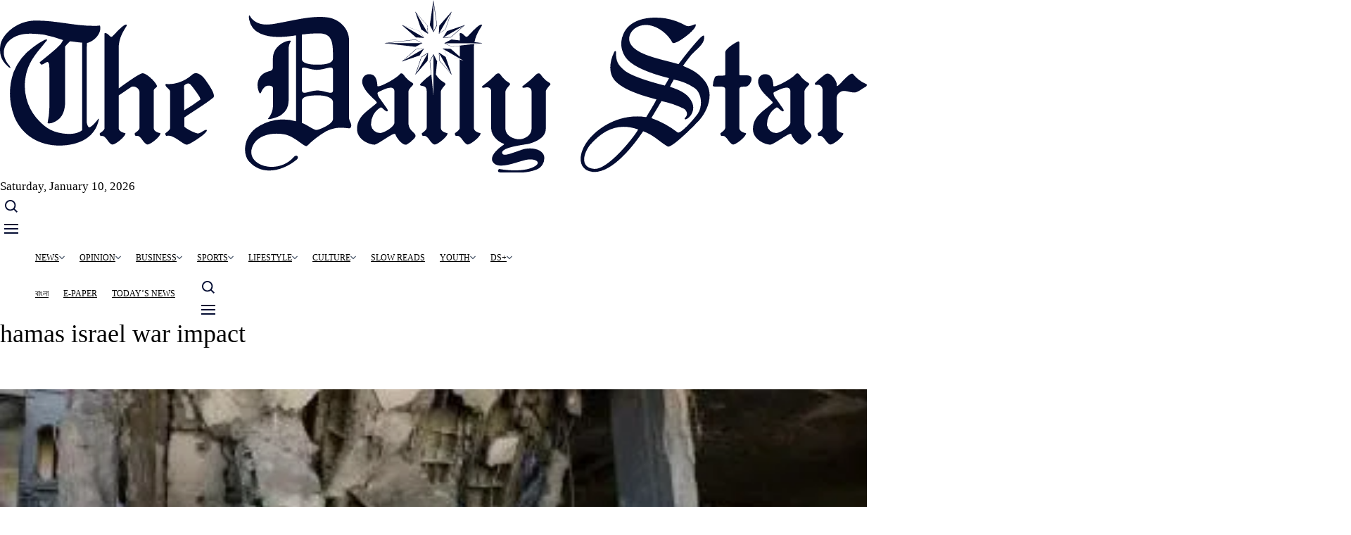

--- FILE ---
content_type: text/html
request_url: https://tds-images.thedailystar.net/tags/hamas-israel-war-impact
body_size: 12683
content:
<!DOCTYPE html>
<html lang="en" dir="ltr" prefix="og: https://ogp.me/ns#">
  <head>
    <meta charset="utf-8" />
<script async src="https://www.googletagmanager.com/gtag/js?id=G-RHE1D06RKG"></script>
<script>window.dataLayer = window.dataLayer || [];function gtag(){dataLayer.push(arguments)};gtag("js", new Date());gtag("set", "developer_id.dMDhkMT", true);gtag("config", "G-RHE1D06RKG", {"groups":"default","page_location":location.pathname + location.search + location.hash});gtag("config", "G-ZJYSCBSSEF", {"groups":"default","page_location":location.pathname + location.search + location.hash});gtag("event", "custom", {"Site":"english"});</script>
<link rel="canonical" href="https://online87.thedailystar.net/tags/hamas-israel-war-impact" />
<meta property="og:site_name" content="The Daily Star" />
<meta property="og:url" content="https://online87.thedailystar.net/tags/hamas-israel-war-impact" />
<meta property="og:title" content="hamas israel war impact" />
<meta property="og:image" content="https://images.thedailystar.net/sites/default/files/uploads/2023/06/18/ds-logo-share.jpeg" />
<meta property="og:image:url" content="https://images.thedailystar.net/sites/default/files/uploads/2023/06/18/ds-logo-share.jpeg" />
<meta property="og:image:secure_url" content="https://images.thedailystar.net/sites/default/files/uploads/2023/06/18/ds-logo-share.jpeg" />
<meta property="og:image:width" content="1244" />
<meta property="og:image:height" content="700" />
<meta property="fb:pages" content="100117146754830" />
<meta property="fb:app_id" content="1470682543251344" />
<meta name="twitter:site" content="@dailystarnews" />
<meta name="twitter:title" content="hamas israel war impact" />
<meta name="Generator" content="Drupal 11 (https://www.drupal.org)" />
<meta name="MobileOptimized" content="width" />
<meta name="HandheldFriendly" content="true" />
<meta name="viewport" content="width=device-width, initial-scale=1.0" />
<style \="\">
.abgc .il-icon {
  display: none !important;
}
</style>
<script type="text/javascript">
// MS clarity
    (function(c,l,a,r,i,t,y){
        c[a]=c[a]||function(){(c[a].q=c[a].q||[]).push(arguments)};
        t=l.createElement(r);t.async=1;t.src="https://www.clarity.ms/tag/"+i;
        y=l.getElementsByTagName(r)[0];y.parentNode.insertBefore(t,y);
    })(window, document, "clarity", "script", "nm4t239bun");
</script>
<script &lt;!--="&lt;!--" Facebook="Facebook" Pixel="Pixel" Code="Code" --="--">
>
  !function(f,b,e,v,n,t,s)
  {if(f.fbq)return;n=f.fbq=function(){n.callMethod?
  n.callMethod.apply(n,arguments):n.queue.push(arguments)};
  if(!f._fbq)f._fbq=n;n.push=n;n.loaded=!0;n.version='2.0';
  n.queue=[];t=b.createElement(e);t.async=!0;
  t.src=v;s=b.getElementsByTagName(e)[0];
  s.parentNode.insertBefore(t,s)}(window, document,'script',
  'https://connect.facebook.net/en_US/fbevents.js');
  fbq('init', '298630560628716');
  fbq('track', 'PageView');
</script>
<noscript><img height="1" width="1" style="display:none"
  src="https://www.facebook.com/tr?id=298630560628716&ev=PageView&noscript=1"
/></noscript>
<script &lt;!--="&lt;!--" End="End" Facebook="Facebook" Pixel="Pixel" Code="Code" --="--">
</script>
<script type="application/ld+json">{
    "@context": "https://schema.org",
    "@graph": [
        {
            "@type": "NewsArticle",
            "author": {
                "@type": "Person",
                "name": "The Daily Star"
            },
            "publisher": {
                "@type": "Organization",
                "name": "The Daily Star",
                "url": "https://www.thedailystar.net",
                "logo": {
                    "@type": "ImageObject",
                    "url": "https://www.thedailystar.net/themes/custom/swallow/logo.svg"
                }
            },
            "mainEntityOfPage": "https://online87.thedailystar.net/tags/hamas-israel-war-impact"
        },
        {
            "@type": "Organization",
            "additionalType": "NewsMediaOrganization",
            "@id": "https://www.thedailystar.net",
            "url": "https://www.thedailystar.net",
            "name": "The Daily Star",
            "telephone": "88029144330",
            "contactPoint": {
                "@type": "ContactPoint",
                "telephone": "+88029144330",
                "url": "https://www.thedailystar.net"
            },
            "logo": {
                "@type": "ImageObject",
                "representativeOfPage": "False",
                "url": "https://tds-images.thedailystar.net/sites/all/themes/sloth/logo.svg"
            },
            "image": {
                "@type": "ImageObject",
                "url": "https://tds-images.thedailystar.net/sites/default/files/uploads/2023/05/14/thedailystarcentre.jpg",
                "width": "1244",
                "height": "700"
            },
            "address": {
                "@type": "PostalAddress",
                "streetAddress": [
                    "64-65",
                    "Kazi Nazrul Islam Avenue"
                ],
                "addressLocality": "Dhaka",
                "addressRegion": "Dhaka",
                "postalCode": "1215",
                "addressCountry": "Bangladesh"
            }
        }
    ]
}</script>
<noscript><link rel="stylesheet" href="/core/themes/claro/css/components/dropbutton-noscript.css?t8nka1" />
</noscript><noscript><link rel="stylesheet" href="/core/themes/claro/css/components/views-ui-noscript.css?t8nka1" />
</noscript><script type='text/javascript'>
  var googletag = googletag || {};
  googletag.cmd = googletag.cmd || [];
  // Add a place to store the slot name variable.
  googletag.slots = googletag.slots || {};

  (function() {
    var useSSL = 'https:' == document.location.protocol;
    var src = (useSSL ? 'https:' : 'http:') +
      '//securepubads.g.doubleclick.net/tag/js/gpt.js';

    var gads = document.createElement('script');
    gads.async = true;
    gads.type = 'text/javascript';
    gads.src = src;
    var node = document.getElementsByTagName('script')[0];
    node.parentNode.insertBefore(gads, node);
    
  })();
</script>
<script type="text/javascript">
  googletag.cmd.push(function() {

  
  googletag.slots["en_one_banner"] = googletag.defineSlot("//34728570/en_one_banner", [[728, 90], [300, 100]], "js-dfp-tag-en_one_banner")

    .addService(googletag.pubads())

  
  
  
      ;

  });

</script>
<script type="text/javascript">
googletag.cmd.push(function() {

      googletag.pubads().enableAsyncRendering();
        googletag.pubads().enableSingleRequest();
        googletag.pubads().collapseEmptyDivs();
      
  googletag.enableServices();
});

</script>
<link rel="icon" href="/themes/custom/swallow/favicon.ico" type="image/vnd.microsoft.icon" />

    <title>hamas israel war impact | The Daily Star</title>
    <link rel="stylesheet" media="all" href="/core/assets/vendor/normalize-css/normalize.css?t8nka1" />
<link rel="stylesheet" media="all" href="/core/modules/system/css/components/align.module.css?t8nka1" />
<link rel="stylesheet" media="all" href="/core/modules/system/css/components/container-inline.module.css?t8nka1" />
<link rel="stylesheet" media="all" href="/core/modules/system/css/components/clearfix.module.css?t8nka1" />
<link rel="stylesheet" media="all" href="/core/modules/system/css/components/hidden.module.css?t8nka1" />
<link rel="stylesheet" media="all" href="/core/modules/system/css/components/item-list.module.css?t8nka1" />
<link rel="stylesheet" media="all" href="/core/modules/system/css/components/js.module.css?t8nka1" />
<link rel="stylesheet" media="all" href="/core/modules/system/css/components/position-container.module.css?t8nka1" />
<link rel="stylesheet" media="all" href="/core/modules/system/css/components/reset-appearance.module.css?t8nka1" />
<link rel="stylesheet" media="all" href="/core/misc/components/progress.module.css?t8nka1" />
<link rel="stylesheet" media="all" href="/core/themes/claro/css/components/ajax-progress.module.css?t8nka1" />
<link rel="stylesheet" media="all" href="/core/modules/views/css/views.module.css?t8nka1" />
<link rel="stylesheet" media="all" href="/modules/contrib/ckeditor5_plugin_pack/modules/ckeditor5_plugin_pack_indent_block/css/indent-block.css?t8nka1" />
<link rel="stylesheet" media="all" href="/core/modules/layout_discovery/layouts/onecol/onecol.css?t8nka1" />
<link rel="stylesheet" media="all" href="/modules/contrib/social_media_links/css/social_media_links.theme.css?t8nka1" />
<link rel="stylesheet" media="all" href="/core/themes/claro/css/base/variables.css?t8nka1" />
<link rel="stylesheet" media="all" href="/core/themes/claro/css/base/print.css?t8nka1" />
<link rel="stylesheet" media="all" href="/themes/custom/swallow/dist/swallow.css?t8nka1" />
<link rel="stylesheet" media="all" href="/core/themes/claro/css/layout/system-admin--layout.css?t8nka1" />
<link rel="stylesheet" media="all" href="/core/themes/claro/css/layout/breadcrumb.css?t8nka1" />
<link rel="stylesheet" media="all" href="/core/themes/claro/css/layout/local-actions.css?t8nka1" />
<link rel="stylesheet" media="all" href="/core/themes/claro/css/layout/layout.css?t8nka1" />
<link rel="stylesheet" media="all" href="/core/themes/claro/css/components/system-admin--admin-list.css?t8nka1" />
<link rel="stylesheet" media="all" href="/core/themes/claro/css/components/system-admin--links.css?t8nka1" />
<link rel="stylesheet" media="all" href="/core/themes/claro/css/components/system-admin--modules.css?t8nka1" />
<link rel="stylesheet" media="all" href="/core/themes/claro/css/components/system-admin--panel.css?t8nka1" />
<link rel="stylesheet" media="all" href="/core/themes/claro/css/classy/components/container-inline.css?t8nka1" />
<link rel="stylesheet" media="all" href="/core/themes/claro/css/classy/components/exposed-filters.css?t8nka1" />
<link rel="stylesheet" media="all" href="/core/themes/claro/css/classy/components/field.css?t8nka1" />
<link rel="stylesheet" media="all" href="/core/themes/claro/css/classy/components/icons.css?t8nka1" />
<link rel="stylesheet" media="all" href="/core/themes/claro/css/classy/components/inline-form.css?t8nka1" />
<link rel="stylesheet" media="all" href="/core/themes/claro/css/classy/components/item-list.css?t8nka1" />
<link rel="stylesheet" media="all" href="/core/themes/claro/css/classy/components/link.css?t8nka1" />
<link rel="stylesheet" media="all" href="/core/themes/claro/css/classy/components/links.css?t8nka1" />
<link rel="stylesheet" media="all" href="/core/themes/claro/css/classy/components/menu.css?t8nka1" />
<link rel="stylesheet" media="all" href="/core/themes/claro/css/classy/components/more-link.css?t8nka1" />
<link rel="stylesheet" media="all" href="/core/themes/claro/css/classy/components/textarea.css?t8nka1" />
<link rel="stylesheet" media="all" href="/core/themes/claro/css/classy/components/ui-dialog.css?t8nka1" />
<link rel="stylesheet" media="all" href="/core/themes/claro/css/components/accordion.css?t8nka1" />
<link rel="stylesheet" media="all" href="/core/themes/claro/css/components/action-link.css?t8nka1" />
<link rel="stylesheet" media="all" href="/core/themes/claro/css/components/content-header.css?t8nka1" />
<link rel="stylesheet" media="all" href="/core/themes/claro/css/components/ckeditor5.css?t8nka1" />
<link rel="stylesheet" media="all" href="/core/themes/claro/css/components/container-inline.css?t8nka1" />
<link rel="stylesheet" media="all" href="/core/themes/claro/css/components/container-inline.module.css?t8nka1" />
<link rel="stylesheet" media="all" href="/core/themes/claro/css/components/breadcrumb.css?t8nka1" />
<link rel="stylesheet" media="all" href="/core/themes/claro/css/components/button.css?t8nka1" />
<link rel="stylesheet" media="all" href="/core/themes/claro/css/components/details.css?t8nka1" />
<link rel="stylesheet" media="all" href="/core/themes/claro/css/components/divider.css?t8nka1" />
<link rel="stylesheet" media="all" href="/core/themes/claro/css/components/messages.css?t8nka1" />
<link rel="stylesheet" media="all" href="/core/themes/claro/css/components/entity-meta.css?t8nka1" />
<link rel="stylesheet" media="all" href="/core/themes/claro/css/components/fieldset.css?t8nka1" />
<link rel="stylesheet" media="all" href="/core/themes/claro/css/components/form.css?t8nka1" />
<link rel="stylesheet" media="all" href="/core/themes/claro/css/components/form--checkbox-radio.css?t8nka1" />
<link rel="stylesheet" media="all" href="/core/themes/claro/css/components/form--field-multiple.css?t8nka1" />
<link rel="stylesheet" media="all" href="/core/themes/claro/css/components/form--managed-file.css?t8nka1" />
<link rel="stylesheet" media="all" href="/core/themes/claro/css/components/form--text.css?t8nka1" />
<link rel="stylesheet" media="all" href="/core/themes/claro/css/components/form--select.css?t8nka1" />
<link rel="stylesheet" media="all" href="/core/themes/claro/css/components/help.css?t8nka1" />
<link rel="stylesheet" media="all" href="/core/themes/claro/css/components/image-preview.css?t8nka1" />
<link rel="stylesheet" media="all" href="/core/themes/claro/css/components/menus-and-lists.css?t8nka1" />
<link rel="stylesheet" media="all" href="/core/themes/claro/css/components/modules-page.css?t8nka1" />
<link rel="stylesheet" media="all" href="/core/themes/claro/css/components/node.css?t8nka1" />
<link rel="stylesheet" media="all" href="/core/themes/claro/css/components/page-title.css?t8nka1" />
<link rel="stylesheet" media="all" href="/core/themes/claro/css/components/pager.css?t8nka1" />
<link rel="stylesheet" media="all" href="/core/themes/claro/css/components/skip-link.css?t8nka1" />
<link rel="stylesheet" media="all" href="/core/themes/claro/css/components/table--file-multiple-widget.css?t8nka1" />
<link rel="stylesheet" media="all" href="/core/themes/claro/css/components/search-admin-settings.css?t8nka1" />
<link rel="stylesheet" media="all" href="/core/themes/claro/css/components/tableselect.css?t8nka1" />
<link rel="stylesheet" media="all" href="/core/themes/claro/css/components/tabs.css?t8nka1" />
<link rel="stylesheet" media="all" href="/core/themes/claro/css/components/progress.css?t8nka1" />
<link rel="stylesheet" media="all" href="/core/themes/claro/css/components/views-exposed-form.css?t8nka1" />
<link rel="stylesheet" media="all" href="/core/themes/claro/css/theme/colors.css?t8nka1" />
<link rel="stylesheet" media="all" href="/themes/contrib/gin/dist/css/components/ajax.css?t8nka1" />

    <script src="/core/misc/touchevents-test.js?v=11.2.9"></script>

  </head>
  <body class="path-taxonomy">
  <div id="fb-root"></div>
        <a href="#main-content" class="visually-hidden focusable skip-link">
      Skip to main content
    </a>
    
      <div class="page-wrapper dialog-off-canvas-main-canvas" data-off-canvas-main-canvas>
    	<div class="bg-gray_1 text-center md:py-[15px] relative top-leaderboard">
		  <div class="region region-header-ads">
    <div id="block-swallow-dfpadblock" class="overflow-hidden block block-rsi-blocks block-dfp-block">
  
    
      
	<div class="text-center flex items-center justify-center object-center none ">
		<div id="js-dfp-tag-en_one_banner">
        <script type="text/javascript">
            googletag.cmd.push(function() {
                googletag.display('js-dfp-tag-en_one_banner');
            });
    
    </script>
</div>

	</div>

  </div>

  </div>

	</div>
<header role="banner" class="site-header bg-white max-lg:sticky max-lg:top-0 max-lg:z-[21]">
	<div class="row">
		<div class="column">
			<div class="flex relative gap-[10px] justify-between items-center lg:pt-[12px] pt-[4px] lg:pb-[12px] pb-[4px] max-lg:border-b-[1px] max-lg:border-black_01">
				<div class="logo max-w-full md:max-w-[156px] lg:max-w-[330px]">
					  <div class="region region-header-left">
    <div id="block-swallow-site-branding" class="block block-system block-system-branding-block">
  
    
  	<div class="flex gap-[10px] items-center">
					<a href="/" title="Home" rel="home" class="site-logo basis-2/3">
				<img class="w-[330px] h-[64px]" src="/themes/custom/swallow/logo.svg" alt="Home"/>
			</a>
										</div>
</div>

  </div>

					<div class="small-hide uppercase mt-[10px] ml-[10px] font-inter text-gray_6 text-[12px] leading-none font-semibold">Saturday,
						January 10, 2026</div>
				</div>
				<div class="small-hide items-center gap-[10px]">

					
																									
				  <div class="region region-header-right">
    <div class="views-element-container block block-views block-views-blockheader-top-news-header-top-news" id="block-swallow-views-block-header-top-news-header-top-news">
  
    
      <div><div class="header-top-news view view-header-top-news view-id-header_top_news view-display-id-header_top_news js-view-dom-id-45422421bc44a892f0dd72e0cfcb7bf8c5d1267509f7261d8a6c3dd7a7f90b6b">
  
    
      
  
          </div>
</div>

  </div>

  </div>

				</div>
					<div class="lg:hidden flex"> <a href="#" class="headar-icon search-icon">
						<svg class="open-state" width="18" height="18" viewbox="0 0 18 18" fill="none" xmlns="http://www.w3.org/2000/svg"><path d="M7.69765 15.3945C9.40555 15.3941 11.0642 14.8224 12.4096 13.7704L16.6394 18L18 16.6395L13.7701 12.4099C14.8228 11.0645 15.3949 9.40549 15.3953 7.69724C15.3953 3.45318 11.9419 0 7.69765 0C3.45336 0 0 3.45318 0 7.69724C0 11.9413 3.45336 15.3945 7.69765 15.3945ZM7.69765 1.92431C10.8816 1.92431 13.4709 4.51347 13.4709 7.69724C13.4709 10.881 10.8816 13.4702 7.69765 13.4702C4.51371 13.4702 1.92441 10.881 1.92441 7.69724C1.92441 4.51347 4.51371 1.92431 7.69765 1.92431Z" fill="#040D33"/></svg>
						<svg class="close-state" width="16" height="16" viewbox="0 0 16 16" fill="none" xmlns="http://www.w3.org/2000/svg"><path d="M1 15.1426L15.1421 1.00044" stroke="#040D33" stroke-width="2" stroke-linejoin="round"/><path d="M1 1.14258L15.1421 15.2847" stroke="#040D33" stroke-width="2" stroke-linejoin="round"/></svg>
					</a>
					<a href="#" class="headar-icon hamburger-icon">
						<svg class="open-state" width="20" height="14" viewbox="0 0 20 14" fill="none" xmlns="http://www.w3.org/2000/svg"><path d="M0 1H20" stroke="#040D33" stroke-width="2" stroke-linejoin="round"/><path d="M0 7H20" stroke="#040D33" stroke-width="2" stroke-linejoin="round"/><path d="M0 13H20" stroke="#040D33" stroke-width="2" stroke-linejoin="round"/></svg>
						<svg class="close-state" width="16" height="16" viewbox="0 0 16 16" fill="none" xmlns="http://www.w3.org/2000/svg"><path d="M1 15.1426L15.1421 1.00044" stroke="#040D33" stroke-width="2" stroke-linejoin="round"/><path d="M1 1.14258L15.1421 15.2847" stroke="#040D33" stroke-width="2" stroke-linejoin="round"/></svg>
					</a>
				</div>
				<form class="search-form lg:!hidden" action="/search" method="get">
					<input type="text" name="t" placeholder="Search With Daily Star">
					<button type="submit">
						<svg width="18" height="18" viewbox="0 0 18 18" fill="none" xmlns="http://www.w3.org/2000/svg"><path d="M7.69765 15.3945C9.40555 15.3941 11.0642 14.8224 12.4096 13.7704L16.6394 18L18 16.6395L13.7701 12.4099C14.8228 11.0645 15.3949 9.40549 15.3953 7.69724C15.3953 3.45318 11.9419 0 7.69765 0C3.45336 0 0 3.45318 0 7.69724C0 11.9413 3.45336 15.3945 7.69765 15.3945ZM7.69765 1.92431C10.8816 1.92431 13.4709 4.51347 13.4709 7.69724C13.4709 10.881 10.8816 13.4702 7.69765 13.4702C4.51371 13.4702 1.92441 10.881 1.92441 7.69724C1.92441 4.51347 4.51371 1.92431 7.69765 1.92431Z" fill="white"/></svg>
					</button>
				</form>
			</div>
		</div>
	</div>
</header>
<div class="bg-white site-nav-header max-lg:hidden" id="site-nav-header">
	<div class="row">
		<div class="column">
			<div class="border-b-[1px] border-black_01 flex gap-[32px] justify-between items-center font-inter font-semibold relative">
				<a href="/" class="flex-none sticky-logo">
					<svg width="18" height="23" viewbox="0 0 18 23" fill="none" xmlns="http://www.w3.org/2000/svg">
						<path d="M8.21452 17.0832C6.32983 16.394 3.49248 16.4423 1.88768 18.1308C-0.459695 20.6005 2.06706 24.2879 5.71142 20.6453C6.73012 19.6276 7.45514 18.4065 8.21452 17.0832ZM13.2507 9.69397C12.7691 10.5056 13.0825 9.96688 12.6242 10.7943C15.2391 11.748 16.0199 13.4163 14.798 15.531C14.3806 16.2539 13.9269 15.823 13.9684 15.3332C14.028 14.6306 13.1522 13.7259 11.4045 13.0191C10.7176 14.2728 10.8509 14.0633 10.1536 15.3108C11.5244 15.8085 12.8259 16.4934 14.0243 17.3475C16.3768 15.2105 18.2753 11.9601 13.2507 9.69364V9.69397ZM15.7185 1.2574C16.2561 0.98784 16.3154 1.35965 16.1347 1.81238C15.6161 3.11152 13.5752 4.39281 13.2487 3.95235C12.6044 3.08518 11.6993 2.17246 10.6371 1.65901C9.46655 1.09243 8.12793 1.02546 7.38868 2.0412C6.65574 3.04723 7.4575 4.21779 8.80992 4.96698C9.61682 5.41469 12.1778 6.4763 13.9382 7.14133C15.0126 5.3697 15.6701 4.46246 16.8909 3.09377C17.2139 2.73212 17.7487 3.23821 17.4255 3.60042C16.2702 4.89521 15.6473 5.73425 14.6176 7.42161C21.119 10.3722 16.9586 16.5321 12.8745 19.5074C12.8056 19.5574 12.7223 19.5813 12.6386 19.5751C12.5548 19.5689 12.4756 19.5329 12.4143 19.4731C11.4688 18.5452 10.1709 17.779 8.93365 17.2983C8.1214 18.7227 7.40816 20.0623 6.33947 21.1627C2.06342 25.5652 -2.08184 21.1885 1.15923 17.1123C2.80856 15.0381 6.2364 14.1343 9.44996 15.0711C10.1472 13.8287 10.012 14.0417 10.6963 12.7913C7.54012 11.6517 4.03148 9.92156 4.52831 6.23532C4.63845 5.41748 5.24081 5.45007 5.36603 6.1237C5.73999 8.1362 9.30761 9.65156 11.9162 10.5638C12.377 9.72913 12.0661 10.2599 12.5516 9.43814C10.3132 8.48044 6.9688 7.47843 5.938 4.96999C4.91897 2.49069 6.82356 0.683118 8.6391 0.164755C10.3119 -0.313313 12.6773 0.309079 14.2951 1.25941C14.8928 1.6109 15.311 1.46156 15.7185 1.25707V1.2574Z" fill="#161616"></path>
					</svg>
				</a>
				<div class="header-nav header-left-nav overflow-hidden lg:overflow-visible h-[36px] lg:h-auto -mb-[3px] lg:mb-0">
					<div class="site-nav">
						  <div class="region region-menu-bar">
    <nav role="navigation" aria-labelledby="block-swallow-main-menu-menu" id="block-swallow-main-menu" class="block block-menu navigation menu--main">
            
  <h2 class="visually-hidden" id="block-swallow-main-menu-menu">Main navigation</h2>
  

        
              <ul>
              <li class="has-submenu">
        <a href="/news" data-drupal-link-system-path="taxonomy/term/283513">News</a>
                  <span class="sub_nav_show transition-all duration-300 absolute right-0 top-[2px] cursor-pointer block lg:hidden"><svg width="20" height="20" viewBox="0 0 20 20" fill="none" xmlns="http://www.w3.org/2000/svg"><g clip-path="url(#clip0_1179_5237)"><path d="M10 0C4.4775 0 0 4.4775 0 10C0 15.5225 4.4775 20 10 20C15.5225 20 20 15.5225 20 10C20 4.4775 15.5225 0 10 0ZM10 14.0087L3.3075 7.3175L4.19125 6.43375L10 12.2413L15.8075 6.43375L16.6912 7.3175L10 14.0087Z" fill="#040D33"/></g><defs><clipPath id="clip0_1179_5237"><rect width="20" height="20" fill="white" transform="matrix(1 0 0 -1 0 20)"/></clipPath></defs></svg></span>
                        <ul>
              <li>
        <a href="/news/bangladesh/politics" data-drupal-link-system-path="taxonomy/term/283525">Politics</a>
              </li>
          <li>
        <a href="/taxonomoy/term/283521">Governance</a>
              </li>
          <li>
        <a href="/news/bangladesh/crime-justice" data-drupal-link-system-path="taxonomy/term/283533">Crime and Justice</a>
              </li>
          <li>
        <a href="/news/bangladesh/accidents-fires" data-drupal-link-system-path="taxonomy/term/283717">Accidents and Fires</a>
              </li>
          <li>
        <a href="/tech-startup" data-drupal-link-system-path="taxonomy/term/283065">Technology</a>
              </li>
          <li>
        <a href="/youth/education" data-drupal-link-system-path="taxonomy/term/283201">Education</a>
              </li>
          <li>
        <a href="/health/healthcare" data-drupal-link-system-path="taxonomy/term/283405">Healthcare</a>
              </li>
          <li>
        <a href="/environment" data-drupal-link-system-path="taxonomy/term/21">Environment</a>
              </li>
          <li>
        <a href="/news/world" data-drupal-link-system-path="taxonomy/term/8">World</a>
              </li>
        </ul>
  
              </li>
          <li class="has-submenu">
        <a href="/opinion" data-drupal-link-system-path="taxonomy/term/4">Opinion</a>
                  <span class="sub_nav_show transition-all duration-300 absolute right-0 top-[2px] cursor-pointer block lg:hidden"><svg width="20" height="20" viewBox="0 0 20 20" fill="none" xmlns="http://www.w3.org/2000/svg"><g clip-path="url(#clip0_1179_5237)"><path d="M10 0C4.4775 0 0 4.4775 0 10C0 15.5225 4.4775 20 10 20C15.5225 20 20 15.5225 20 10C20 4.4775 15.5225 0 10 0ZM10 14.0087L3.3075 7.3175L4.19125 6.43375L10 12.2413L15.8075 6.43375L16.6912 7.3175L10 14.0087Z" fill="#040D33"/></g><defs><clipPath id="clip0_1179_5237"><rect width="20" height="20" fill="white" transform="matrix(1 0 0 -1 0 20)"/></clipPath></defs></svg></span>
                        <ul>
              <li>
        <a href="/opinion/editorial" data-drupal-link-system-path="taxonomy/term/61">Editorial</a>
              </li>
          <li>
        <a href="/opinion/views" data-drupal-link-system-path="taxonomy/term/283721">Views</a>
              </li>
          <li>
        <a href="/opinion/interviews" data-drupal-link-system-path="taxonomy/term/125107">Interviews</a>
              </li>
        </ul>
  
              </li>
          <li class="has-submenu">
        <a href="/business" data-drupal-link-system-path="taxonomy/term/2">Business</a>
                  <span class="sub_nav_show transition-all duration-300 absolute right-0 top-[2px] cursor-pointer block lg:hidden"><svg width="20" height="20" viewBox="0 0 20 20" fill="none" xmlns="http://www.w3.org/2000/svg"><g clip-path="url(#clip0_1179_5237)"><path d="M10 0C4.4775 0 0 4.4775 0 10C0 15.5225 4.4775 20 10 20C15.5225 20 20 15.5225 20 10C20 4.4775 15.5225 0 10 0ZM10 14.0087L3.3075 7.3175L4.19125 6.43375L10 12.2413L15.8075 6.43375L16.6912 7.3175L10 14.0087Z" fill="#040D33"/></g><defs><clipPath id="clip0_1179_5237"><rect width="20" height="20" fill="white" transform="matrix(1 0 0 -1 0 20)"/></clipPath></defs></svg></span>
                        <ul>
              <li>
        <a href="/business/economy" data-drupal-link-system-path="taxonomy/term/159361">Economy</a>
              </li>
          <li>
        <a href="/news/bangladesh/agriculture" data-drupal-link-system-path="taxonomy/term/283529">Agriculture</a>
              </li>
          <li>
        <a href="/business/economy/e-commerce" data-drupal-link-system-path="taxonomy/term/283309">E-commerce</a>
              </li>
          <li>
        <a href="/business/economy/industries" data-drupal-link-system-path="taxonomy/term/283285">Industry</a>
              </li>
          <li>
        <a href="/tech-startup/startups-0" data-drupal-link-system-path="taxonomy/term/609736">Startups</a>
              </li>
          <li>
        <a href="/business/global-economy" data-drupal-link-system-path="taxonomy/term/283325">Global Economy</a>
              </li>
        </ul>
  
              </li>
          <li class="has-submenu">
        <a href="/sports" data-drupal-link-system-path="taxonomy/term/3">Sports</a>
                  <span class="sub_nav_show transition-all duration-300 absolute right-0 top-[2px] cursor-pointer block lg:hidden"><svg width="20" height="20" viewBox="0 0 20 20" fill="none" xmlns="http://www.w3.org/2000/svg"><g clip-path="url(#clip0_1179_5237)"><path d="M10 0C4.4775 0 0 4.4775 0 10C0 15.5225 4.4775 20 10 20C15.5225 20 20 15.5225 20 10C20 4.4775 15.5225 0 10 0ZM10 14.0087L3.3075 7.3175L4.19125 6.43375L10 12.2413L15.8075 6.43375L16.6912 7.3175L10 14.0087Z" fill="#040D33"/></g><defs><clipPath id="clip0_1179_5237"><rect width="20" height="20" fill="white" transform="matrix(1 0 0 -1 0 20)"/></clipPath></defs></svg></span>
                        <ul>
              <li>
        <a href="/sports/cricket" data-drupal-link-system-path="taxonomy/term/36">Cricket</a>
              </li>
          <li>
        <a href="/sports/football" data-drupal-link-system-path="taxonomy/term/38">Football</a>
              </li>
          <li>
        <a href="/sports/more-sports/tennis" data-drupal-link-system-path="taxonomy/term/37">Tennis</a>
              </li>
        </ul>
  
              </li>
          <li class="has-submenu">
        <a href="/lifestyle" data-drupal-link-system-path="taxonomy/term/6">Lifestyle</a>
                  <span class="sub_nav_show transition-all duration-300 absolute right-0 top-[2px] cursor-pointer block lg:hidden"><svg width="20" height="20" viewBox="0 0 20 20" fill="none" xmlns="http://www.w3.org/2000/svg"><g clip-path="url(#clip0_1179_5237)"><path d="M10 0C4.4775 0 0 4.4775 0 10C0 15.5225 4.4775 20 10 20C15.5225 20 20 15.5225 20 10C20 4.4775 15.5225 0 10 0ZM10 14.0087L3.3075 7.3175L4.19125 6.43375L10 12.2413L15.8075 6.43375L16.6912 7.3175L10 14.0087Z" fill="#040D33"/></g><defs><clipPath id="clip0_1179_5237"><rect width="20" height="20" fill="white" transform="matrix(1 0 0 -1 0 20)"/></clipPath></defs></svg></span>
                        <ul>
              <li>
        <a href="/lifestyle/fashion" data-drupal-link-system-path="taxonomy/term/628">Fashion</a>
              </li>
          <li>
        <a href="/life-living/relationships-family" data-drupal-link-system-path="taxonomy/term/614811">Relationships</a>
              </li>
          <li>
        <a href="/life-living/health-fitness" data-drupal-link-system-path="taxonomy/term/287056">Heath and Wellness</a>
              </li>
          <li>
        <a href="/life-living/food-recipes" data-drupal-link-system-path="taxonomy/term/283269">Food and Recipe</a>
              </li>
          <li>
        <a href="/lifestyle/travelogue" data-drupal-link-system-path="taxonomy/term/642">Travelogue</a>
              </li>
        </ul>
  
              </li>
          <li class="has-submenu">
        <a href="/culture" data-drupal-link-system-path="taxonomy/term/283445">Culture</a>
                  <span class="sub_nav_show transition-all duration-300 absolute right-0 top-[2px] cursor-pointer block lg:hidden"><svg width="20" height="20" viewBox="0 0 20 20" fill="none" xmlns="http://www.w3.org/2000/svg"><g clip-path="url(#clip0_1179_5237)"><path d="M10 0C4.4775 0 0 4.4775 0 10C0 15.5225 4.4775 20 10 20C15.5225 20 20 15.5225 20 10C20 4.4775 15.5225 0 10 0ZM10 14.0087L3.3075 7.3175L4.19125 6.43375L10 12.2413L15.8075 6.43375L16.6912 7.3175L10 14.0087Z" fill="#040D33"/></g><defs><clipPath id="clip0_1179_5237"><rect width="20" height="20" fill="white" transform="matrix(1 0 0 -1 0 20)"/></clipPath></defs></svg></span>
                        <ul>
              <li>
        <a href="/entertainment" data-drupal-link-system-path="taxonomy/term/283449">Entertainment</a>
              </li>
          <li>
        <a href="/books-literature" data-drupal-link-system-path="taxonomy/term/286946">Books and Literature</a>
              </li>
          <li>
        <a href="/entertainment/heritage" data-drupal-link-system-path="taxonomy/term/283469">Heritage</a>
              </li>
          <li>
        <a href="/entertainment/tv-film" data-drupal-link-system-path="taxonomy/term/283453">Tv &amp; Film</a>
              </li>
        </ul>
  
              </li>
          <li>
        <a href="/slow-reads" data-drupal-link-system-path="taxonomy/term/1336956">Slow Reads</a>
              </li>
          <li class="has-submenu">
        <a href="/youth" data-drupal-link-system-path="taxonomy/term/283197">Youth</a>
                  <span class="sub_nav_show transition-all duration-300 absolute right-0 top-[2px] cursor-pointer block lg:hidden"><svg width="20" height="20" viewBox="0 0 20 20" fill="none" xmlns="http://www.w3.org/2000/svg"><g clip-path="url(#clip0_1179_5237)"><path d="M10 0C4.4775 0 0 4.4775 0 10C0 15.5225 4.4775 20 10 20C15.5225 20 20 15.5225 20 10C20 4.4775 15.5225 0 10 0ZM10 14.0087L3.3075 7.3175L4.19125 6.43375L10 12.2413L15.8075 6.43375L16.6912 7.3175L10 14.0087Z" fill="#040D33"/></g><defs><clipPath id="clip0_1179_5237"><rect width="20" height="20" fill="white" transform="matrix(1 0 0 -1 0 20)"/></clipPath></defs></svg></span>
                        <ul>
              <li>
        <a href="/campus/education" data-drupal-link-system-path="taxonomy/term/607386">Academics</a>
              </li>
          <li>
        <a href="/youth/careers" data-drupal-link-system-path="taxonomy/term/283221">Career and Skills</a>
              </li>
          <li>
        <a href="/campus/campus-life" data-drupal-link-system-path="taxonomy/term/607401">Campus Life</a>
              </li>
          <li>
        <a href="/campus/campus" data-drupal-link-system-path="taxonomy/term/607406">Off Campus</a>
              </li>
          <li>
        <a href="/shout/pop-culture" data-drupal-link-system-path="taxonomy/term/5604">Pop Culture</a>
              </li>
        </ul>
  
              </li>
          <li class="has-submenu">
        <a href="/deep-dive" data-drupal-link-system-path="taxonomy/term/1519037">Ds+</a>
                  <span class="sub_nav_show transition-all duration-300 absolute right-0 top-[2px] cursor-pointer block lg:hidden"><svg width="20" height="20" viewBox="0 0 20 20" fill="none" xmlns="http://www.w3.org/2000/svg"><g clip-path="url(#clip0_1179_5237)"><path d="M10 0C4.4775 0 0 4.4775 0 10C0 15.5225 4.4775 20 10 20C15.5225 20 20 15.5225 20 10C20 4.4775 15.5225 0 10 0ZM10 14.0087L3.3075 7.3175L4.19125 6.43375L10 12.2413L15.8075 6.43375L16.6912 7.3175L10 14.0087Z" fill="#040D33"/></g><defs><clipPath id="clip0_1179_5237"><rect width="20" height="20" fill="white" transform="matrix(1 0 0 -1 0 20)"/></clipPath></defs></svg></span>
                        <ul>
              <li>
        <a href="/business/business-plus" data-drupal-link-system-path="taxonomy/term/1442261">Business +</a>
              </li>
          <li>
        <a href="/news/investigative-stories" data-drupal-link-system-path="taxonomy/term/283541">Investigative Stories</a>
              </li>
          <li>
        <a href="/roundtables" data-drupal-link-system-path="taxonomy/term/90">Roundtables</a>
              </li>
          <li>
        <a href="/node/2123156">Supplements</a>
              </li>
          <li>
        <a href="/law-our-rights" data-drupal-link-system-path="taxonomy/term/53">Law &amp; Our Rights</a>
              </li>
          <li>
        <a href="/my-dhaka" data-drupal-link-system-path="taxonomy/term/530731">My Dhaka</a>
              </li>
        </ul>
  
              </li>
        </ul>
  


  </nav>

  </div>

					</div>
				</div>
				<div class="right-header small-hide">
					<div class="header-nav">
						<ul class="!gap-0">
							<li class="!gap-0">
								<a href="//bangla.thedailystar.net" target="_blank">বাংলা</a>
							</li>
							<li class="!gap-0">
								<a href="https://epaper.thedailystar.net/" target="_blank">E-paper</a>
							</li>
							<li class="!gap-0">
								<a href="/todays-news" target="_blank">Today’s News</a>
							</li>
							<li class="!gap-0">
								<a href="/registration" target="_blank">
									<svg xmlns="http://www.w3.org/2000/svg" viewbox="0 0 24 24" fill="none" stroke="currentColor" stroke-width="2" stroke-linecap="round" stroke-linejoin="round" class="size-5"><path d="M18 20a6 6 0 0 0-12 0"/><circle cx="12" cy="10" r="4"/><circle cx="12" cy="12" r="10"/></svg>
								</a>
							</li>
						</ul>
					</div>
					<div class="flex items-center">
						<a href="#" class="headar-icon search-icon">
							<svg class="open-state" width="18" height="18" viewbox="0 0 18 18" fill="none" xmlns="http://www.w3.org/2000/svg"><path d="M7.69765 15.3945C9.40555 15.3941 11.0642 14.8224 12.4096 13.7704L16.6394 18L18 16.6395L13.7701 12.4099C14.8228 11.0645 15.3949 9.40549 15.3953 7.69724C15.3953 3.45318 11.9419 0 7.69765 0C3.45336 0 0 3.45318 0 7.69724C0 11.9413 3.45336 15.3945 7.69765 15.3945ZM7.69765 1.92431C10.8816 1.92431 13.4709 4.51347 13.4709 7.69724C13.4709 10.881 10.8816 13.4702 7.69765 13.4702C4.51371 13.4702 1.92441 10.881 1.92441 7.69724C1.92441 4.51347 4.51371 1.92431 7.69765 1.92431Z" fill="#040D33"/></svg>
							<svg class="close-state" width="16" height="16" viewbox="0 0 16 16" fill="none" xmlns="http://www.w3.org/2000/svg"><path d="M1 15.1426L15.1421 1.00044" stroke="#040D33" stroke-width="2" stroke-linejoin="round"/><path d="M1 1.14258L15.1421 15.2847" stroke="#040D33" stroke-width="2" stroke-linejoin="round"/></svg>
						</a>
						<a href="#" class="headar-icon hamburger-icon">
							<svg class="open-state" width="20" height="14" viewbox="0 0 20 14" fill="none" xmlns="http://www.w3.org/2000/svg"><path d="M0 1H20" stroke="#040D33" stroke-width="2" stroke-linejoin="round"/><path d="M0 7H20" stroke="#040D33" stroke-width="2" stroke-linejoin="round"/><path d="M0 13H20" stroke="#040D33" stroke-width="2" stroke-linejoin="round"/></svg>
							<svg class="close-state" width="16" height="16" viewbox="0 0 16 16" fill="none" xmlns="http://www.w3.org/2000/svg"><path d="M1 15.1426L15.1421 1.00044" stroke="#040D33" stroke-width="2" stroke-linejoin="round"/><path d="M1 1.14258L15.1421 15.2847" stroke="#040D33" stroke-width="2" stroke-linejoin="round"/></svg>
						</a>
					</div>
				</div>
				<form class="search-form" action="/search" method="get">
					<input type="text" name="t" placeholder="Search With Daily Star">
					<button type="submit">
						<svg width="18" height="18" viewbox="0 0 18 18" fill="none" xmlns="http://www.w3.org/2000/svg"><path d="M7.69765 15.3945C9.40555 15.3941 11.0642 14.8224 12.4096 13.7704L16.6394 18L18 16.6395L13.7701 12.4099C14.8228 11.0645 15.3949 9.40549 15.3953 7.69724C15.3953 3.45318 11.9419 0 7.69765 0C3.45336 0 0 3.45318 0 7.69724C0 11.9413 3.45336 15.3945 7.69765 15.3945ZM7.69765 1.92431C10.8816 1.92431 13.4709 4.51347 13.4709 7.69724C13.4709 10.881 10.8816 13.4702 7.69765 13.4702C4.51371 13.4702 1.92441 10.881 1.92441 7.69724C1.92441 4.51347 4.51371 1.92431 7.69765 1.92431Z" fill="white"/></svg>
					</button>
				</form>
			</div>
		</div>
	</div>
</div>
<div class="bg-white fixed inset-x-0 top-[73px] lg:top-[51px] h-[calc(100%-73px)] lg:h-[calc(100vh-51px)] z-[20] pt-[40px] pb-[20px] overflow-y-auto main-nav-wrapper">
	<div class="row h-full">
		<div class="column small h-full flex flex-col gap-[33px]">
			<div class="lg:hidden flex flex-col gap-[14px]">
				<div class="text-center uppercase font-inter text-gray_6 text-[12px] leading-none font-semibold">Saturday,
					January 10, 2026</div>
				<div class="header-nav font-inter font-semibold">
					<ul class="!gap-0 justify-center">
						<li class="!gap-0">
							<a href="https://epaper.thedailystar.net/" target="_blank">E-paper</a>
						</li>
						<li class="!gap-0">
							<a href="/todays-news" target="_blank">Today’s News</a>
						</li>
					</ul>
				</div>
			</div>
			<div class="mega-menu-wrapper flex-1">
				<div class="block lg:hidden mb-[16px] border-b-[1px] border-gray_1">  <div class="region region-menu-bar">
    <nav role="navigation" aria-labelledby="block-swallow-main-menu-menu" id="block-swallow-main-menu" class="block block-menu navigation menu--main">
            
  <h2 class="visually-hidden" id="block-swallow-main-menu-menu">Main navigation</h2>
  

        
              <ul>
              <li class="has-submenu">
        <a href="/news" data-drupal-link-system-path="taxonomy/term/283513">News</a>
                  <span class="sub_nav_show transition-all duration-300 absolute right-0 top-[2px] cursor-pointer block lg:hidden"><svg width="20" height="20" viewBox="0 0 20 20" fill="none" xmlns="http://www.w3.org/2000/svg"><g clip-path="url(#clip0_1179_5237)"><path d="M10 0C4.4775 0 0 4.4775 0 10C0 15.5225 4.4775 20 10 20C15.5225 20 20 15.5225 20 10C20 4.4775 15.5225 0 10 0ZM10 14.0087L3.3075 7.3175L4.19125 6.43375L10 12.2413L15.8075 6.43375L16.6912 7.3175L10 14.0087Z" fill="#040D33"/></g><defs><clipPath id="clip0_1179_5237"><rect width="20" height="20" fill="white" transform="matrix(1 0 0 -1 0 20)"/></clipPath></defs></svg></span>
                        <ul>
              <li>
        <a href="/news/bangladesh/politics" data-drupal-link-system-path="taxonomy/term/283525">Politics</a>
              </li>
          <li>
        <a href="/taxonomoy/term/283521">Governance</a>
              </li>
          <li>
        <a href="/news/bangladesh/crime-justice" data-drupal-link-system-path="taxonomy/term/283533">Crime and Justice</a>
              </li>
          <li>
        <a href="/news/bangladesh/accidents-fires" data-drupal-link-system-path="taxonomy/term/283717">Accidents and Fires</a>
              </li>
          <li>
        <a href="/tech-startup" data-drupal-link-system-path="taxonomy/term/283065">Technology</a>
              </li>
          <li>
        <a href="/youth/education" data-drupal-link-system-path="taxonomy/term/283201">Education</a>
              </li>
          <li>
        <a href="/health/healthcare" data-drupal-link-system-path="taxonomy/term/283405">Healthcare</a>
              </li>
          <li>
        <a href="/environment" data-drupal-link-system-path="taxonomy/term/21">Environment</a>
              </li>
          <li>
        <a href="/news/world" data-drupal-link-system-path="taxonomy/term/8">World</a>
              </li>
        </ul>
  
              </li>
          <li class="has-submenu">
        <a href="/opinion" data-drupal-link-system-path="taxonomy/term/4">Opinion</a>
                  <span class="sub_nav_show transition-all duration-300 absolute right-0 top-[2px] cursor-pointer block lg:hidden"><svg width="20" height="20" viewBox="0 0 20 20" fill="none" xmlns="http://www.w3.org/2000/svg"><g clip-path="url(#clip0_1179_5237)"><path d="M10 0C4.4775 0 0 4.4775 0 10C0 15.5225 4.4775 20 10 20C15.5225 20 20 15.5225 20 10C20 4.4775 15.5225 0 10 0ZM10 14.0087L3.3075 7.3175L4.19125 6.43375L10 12.2413L15.8075 6.43375L16.6912 7.3175L10 14.0087Z" fill="#040D33"/></g><defs><clipPath id="clip0_1179_5237"><rect width="20" height="20" fill="white" transform="matrix(1 0 0 -1 0 20)"/></clipPath></defs></svg></span>
                        <ul>
              <li>
        <a href="/opinion/editorial" data-drupal-link-system-path="taxonomy/term/61">Editorial</a>
              </li>
          <li>
        <a href="/opinion/views" data-drupal-link-system-path="taxonomy/term/283721">Views</a>
              </li>
          <li>
        <a href="/opinion/interviews" data-drupal-link-system-path="taxonomy/term/125107">Interviews</a>
              </li>
        </ul>
  
              </li>
          <li class="has-submenu">
        <a href="/business" data-drupal-link-system-path="taxonomy/term/2">Business</a>
                  <span class="sub_nav_show transition-all duration-300 absolute right-0 top-[2px] cursor-pointer block lg:hidden"><svg width="20" height="20" viewBox="0 0 20 20" fill="none" xmlns="http://www.w3.org/2000/svg"><g clip-path="url(#clip0_1179_5237)"><path d="M10 0C4.4775 0 0 4.4775 0 10C0 15.5225 4.4775 20 10 20C15.5225 20 20 15.5225 20 10C20 4.4775 15.5225 0 10 0ZM10 14.0087L3.3075 7.3175L4.19125 6.43375L10 12.2413L15.8075 6.43375L16.6912 7.3175L10 14.0087Z" fill="#040D33"/></g><defs><clipPath id="clip0_1179_5237"><rect width="20" height="20" fill="white" transform="matrix(1 0 0 -1 0 20)"/></clipPath></defs></svg></span>
                        <ul>
              <li>
        <a href="/business/economy" data-drupal-link-system-path="taxonomy/term/159361">Economy</a>
              </li>
          <li>
        <a href="/news/bangladesh/agriculture" data-drupal-link-system-path="taxonomy/term/283529">Agriculture</a>
              </li>
          <li>
        <a href="/business/economy/e-commerce" data-drupal-link-system-path="taxonomy/term/283309">E-commerce</a>
              </li>
          <li>
        <a href="/business/economy/industries" data-drupal-link-system-path="taxonomy/term/283285">Industry</a>
              </li>
          <li>
        <a href="/tech-startup/startups-0" data-drupal-link-system-path="taxonomy/term/609736">Startups</a>
              </li>
          <li>
        <a href="/business/global-economy" data-drupal-link-system-path="taxonomy/term/283325">Global Economy</a>
              </li>
        </ul>
  
              </li>
          <li class="has-submenu">
        <a href="/sports" data-drupal-link-system-path="taxonomy/term/3">Sports</a>
                  <span class="sub_nav_show transition-all duration-300 absolute right-0 top-[2px] cursor-pointer block lg:hidden"><svg width="20" height="20" viewBox="0 0 20 20" fill="none" xmlns="http://www.w3.org/2000/svg"><g clip-path="url(#clip0_1179_5237)"><path d="M10 0C4.4775 0 0 4.4775 0 10C0 15.5225 4.4775 20 10 20C15.5225 20 20 15.5225 20 10C20 4.4775 15.5225 0 10 0ZM10 14.0087L3.3075 7.3175L4.19125 6.43375L10 12.2413L15.8075 6.43375L16.6912 7.3175L10 14.0087Z" fill="#040D33"/></g><defs><clipPath id="clip0_1179_5237"><rect width="20" height="20" fill="white" transform="matrix(1 0 0 -1 0 20)"/></clipPath></defs></svg></span>
                        <ul>
              <li>
        <a href="/sports/cricket" data-drupal-link-system-path="taxonomy/term/36">Cricket</a>
              </li>
          <li>
        <a href="/sports/football" data-drupal-link-system-path="taxonomy/term/38">Football</a>
              </li>
          <li>
        <a href="/sports/more-sports/tennis" data-drupal-link-system-path="taxonomy/term/37">Tennis</a>
              </li>
        </ul>
  
              </li>
          <li class="has-submenu">
        <a href="/lifestyle" data-drupal-link-system-path="taxonomy/term/6">Lifestyle</a>
                  <span class="sub_nav_show transition-all duration-300 absolute right-0 top-[2px] cursor-pointer block lg:hidden"><svg width="20" height="20" viewBox="0 0 20 20" fill="none" xmlns="http://www.w3.org/2000/svg"><g clip-path="url(#clip0_1179_5237)"><path d="M10 0C4.4775 0 0 4.4775 0 10C0 15.5225 4.4775 20 10 20C15.5225 20 20 15.5225 20 10C20 4.4775 15.5225 0 10 0ZM10 14.0087L3.3075 7.3175L4.19125 6.43375L10 12.2413L15.8075 6.43375L16.6912 7.3175L10 14.0087Z" fill="#040D33"/></g><defs><clipPath id="clip0_1179_5237"><rect width="20" height="20" fill="white" transform="matrix(1 0 0 -1 0 20)"/></clipPath></defs></svg></span>
                        <ul>
              <li>
        <a href="/lifestyle/fashion" data-drupal-link-system-path="taxonomy/term/628">Fashion</a>
              </li>
          <li>
        <a href="/life-living/relationships-family" data-drupal-link-system-path="taxonomy/term/614811">Relationships</a>
              </li>
          <li>
        <a href="/life-living/health-fitness" data-drupal-link-system-path="taxonomy/term/287056">Heath and Wellness</a>
              </li>
          <li>
        <a href="/life-living/food-recipes" data-drupal-link-system-path="taxonomy/term/283269">Food and Recipe</a>
              </li>
          <li>
        <a href="/lifestyle/travelogue" data-drupal-link-system-path="taxonomy/term/642">Travelogue</a>
              </li>
        </ul>
  
              </li>
          <li class="has-submenu">
        <a href="/culture" data-drupal-link-system-path="taxonomy/term/283445">Culture</a>
                  <span class="sub_nav_show transition-all duration-300 absolute right-0 top-[2px] cursor-pointer block lg:hidden"><svg width="20" height="20" viewBox="0 0 20 20" fill="none" xmlns="http://www.w3.org/2000/svg"><g clip-path="url(#clip0_1179_5237)"><path d="M10 0C4.4775 0 0 4.4775 0 10C0 15.5225 4.4775 20 10 20C15.5225 20 20 15.5225 20 10C20 4.4775 15.5225 0 10 0ZM10 14.0087L3.3075 7.3175L4.19125 6.43375L10 12.2413L15.8075 6.43375L16.6912 7.3175L10 14.0087Z" fill="#040D33"/></g><defs><clipPath id="clip0_1179_5237"><rect width="20" height="20" fill="white" transform="matrix(1 0 0 -1 0 20)"/></clipPath></defs></svg></span>
                        <ul>
              <li>
        <a href="/entertainment" data-drupal-link-system-path="taxonomy/term/283449">Entertainment</a>
              </li>
          <li>
        <a href="/books-literature" data-drupal-link-system-path="taxonomy/term/286946">Books and Literature</a>
              </li>
          <li>
        <a href="/entertainment/heritage" data-drupal-link-system-path="taxonomy/term/283469">Heritage</a>
              </li>
          <li>
        <a href="/entertainment/tv-film" data-drupal-link-system-path="taxonomy/term/283453">Tv &amp; Film</a>
              </li>
        </ul>
  
              </li>
          <li>
        <a href="/slow-reads" data-drupal-link-system-path="taxonomy/term/1336956">Slow Reads</a>
              </li>
          <li class="has-submenu">
        <a href="/youth" data-drupal-link-system-path="taxonomy/term/283197">Youth</a>
                  <span class="sub_nav_show transition-all duration-300 absolute right-0 top-[2px] cursor-pointer block lg:hidden"><svg width="20" height="20" viewBox="0 0 20 20" fill="none" xmlns="http://www.w3.org/2000/svg"><g clip-path="url(#clip0_1179_5237)"><path d="M10 0C4.4775 0 0 4.4775 0 10C0 15.5225 4.4775 20 10 20C15.5225 20 20 15.5225 20 10C20 4.4775 15.5225 0 10 0ZM10 14.0087L3.3075 7.3175L4.19125 6.43375L10 12.2413L15.8075 6.43375L16.6912 7.3175L10 14.0087Z" fill="#040D33"/></g><defs><clipPath id="clip0_1179_5237"><rect width="20" height="20" fill="white" transform="matrix(1 0 0 -1 0 20)"/></clipPath></defs></svg></span>
                        <ul>
              <li>
        <a href="/campus/education" data-drupal-link-system-path="taxonomy/term/607386">Academics</a>
              </li>
          <li>
        <a href="/youth/careers" data-drupal-link-system-path="taxonomy/term/283221">Career and Skills</a>
              </li>
          <li>
        <a href="/campus/campus-life" data-drupal-link-system-path="taxonomy/term/607401">Campus Life</a>
              </li>
          <li>
        <a href="/campus/campus" data-drupal-link-system-path="taxonomy/term/607406">Off Campus</a>
              </li>
          <li>
        <a href="/shout/pop-culture" data-drupal-link-system-path="taxonomy/term/5604">Pop Culture</a>
              </li>
        </ul>
  
              </li>
          <li class="has-submenu">
        <a href="/deep-dive" data-drupal-link-system-path="taxonomy/term/1519037">Ds+</a>
                  <span class="sub_nav_show transition-all duration-300 absolute right-0 top-[2px] cursor-pointer block lg:hidden"><svg width="20" height="20" viewBox="0 0 20 20" fill="none" xmlns="http://www.w3.org/2000/svg"><g clip-path="url(#clip0_1179_5237)"><path d="M10 0C4.4775 0 0 4.4775 0 10C0 15.5225 4.4775 20 10 20C15.5225 20 20 15.5225 20 10C20 4.4775 15.5225 0 10 0ZM10 14.0087L3.3075 7.3175L4.19125 6.43375L10 12.2413L15.8075 6.43375L16.6912 7.3175L10 14.0087Z" fill="#040D33"/></g><defs><clipPath id="clip0_1179_5237"><rect width="20" height="20" fill="white" transform="matrix(1 0 0 -1 0 20)"/></clipPath></defs></svg></span>
                        <ul>
              <li>
        <a href="/business/business-plus" data-drupal-link-system-path="taxonomy/term/1442261">Business +</a>
              </li>
          <li>
        <a href="/news/investigative-stories" data-drupal-link-system-path="taxonomy/term/283541">Investigative Stories</a>
              </li>
          <li>
        <a href="/roundtables" data-drupal-link-system-path="taxonomy/term/90">Roundtables</a>
              </li>
          <li>
        <a href="/node/2123156">Supplements</a>
              </li>
          <li>
        <a href="/law-our-rights" data-drupal-link-system-path="taxonomy/term/53">Law &amp; Our Rights</a>
              </li>
          <li>
        <a href="/my-dhaka" data-drupal-link-system-path="taxonomy/term/530731">My Dhaka</a>
              </li>
        </ul>
  
              </li>
        </ul>
  


  </nav>

  </div>
</div>
				
              <ul>
              <li class="has-submenu">
        <a href="/news" data-drupal-link-system-path="taxonomy/term/283513">News</a>
                  <span class="sub_nav_show transition-all duration-300 absolute right-0 top-[2px] cursor-pointer block lg:hidden"><svg width="20" height="20" viewBox="0 0 20 20" fill="none" xmlns="http://www.w3.org/2000/svg"><g clip-path="url(#clip0_1179_5237)"><path d="M10 0C4.4775 0 0 4.4775 0 10C0 15.5225 4.4775 20 10 20C15.5225 20 20 15.5225 20 10C20 4.4775 15.5225 0 10 0ZM10 14.0087L3.3075 7.3175L4.19125 6.43375L10 12.2413L15.8075 6.43375L16.6912 7.3175L10 14.0087Z" fill="#040D33"/></g><defs><clipPath id="clip0_1179_5237"><rect width="20" height="20" fill="white" transform="matrix(1 0 0 -1 0 20)"/></clipPath></defs></svg></span>
                        <ul>
              <li>
        <a href="/news/bangladesh/politics" data-drupal-link-system-path="taxonomy/term/283525">Politics</a>
              </li>
          <li>
        <a href="/taxonomoy/term/283521">Governance</a>
              </li>
          <li>
        <a href="/news/bangladesh/crime-justice" data-drupal-link-system-path="taxonomy/term/283533">Crime and Justice</a>
              </li>
          <li>
        <a href="/news/bangladesh/accidents-fires" data-drupal-link-system-path="taxonomy/term/283717">Accidents and Fires</a>
              </li>
          <li>
        <a href="/tech-startup" data-drupal-link-system-path="taxonomy/term/283065">Technology</a>
              </li>
          <li>
        <a href="/youth/education" data-drupal-link-system-path="taxonomy/term/283201">Education</a>
              </li>
          <li>
        <a href="/environment" data-drupal-link-system-path="taxonomy/term/21">Environment</a>
              </li>
          <li>
        <a href="/health/healthcare" data-drupal-link-system-path="taxonomy/term/283405">Healthcare</a>
              </li>
          <li>
        <a href="/news/world" data-drupal-link-system-path="taxonomy/term/8">World</a>
              </li>
        </ul>
  
              </li>
          <li class="has-submenu">
        <a href="/opinion" data-drupal-link-system-path="taxonomy/term/4">Opinion</a>
                  <span class="sub_nav_show transition-all duration-300 absolute right-0 top-[2px] cursor-pointer block lg:hidden"><svg width="20" height="20" viewBox="0 0 20 20" fill="none" xmlns="http://www.w3.org/2000/svg"><g clip-path="url(#clip0_1179_5237)"><path d="M10 0C4.4775 0 0 4.4775 0 10C0 15.5225 4.4775 20 10 20C15.5225 20 20 15.5225 20 10C20 4.4775 15.5225 0 10 0ZM10 14.0087L3.3075 7.3175L4.19125 6.43375L10 12.2413L15.8075 6.43375L16.6912 7.3175L10 14.0087Z" fill="#040D33"/></g><defs><clipPath id="clip0_1179_5237"><rect width="20" height="20" fill="white" transform="matrix(1 0 0 -1 0 20)"/></clipPath></defs></svg></span>
                        <ul>
              <li>
        <a href="/opinion/editorial" data-drupal-link-system-path="taxonomy/term/61">Editorial</a>
              </li>
          <li>
        <a href="/opinion/views" data-drupal-link-system-path="taxonomy/term/283721">Views</a>
              </li>
          <li>
        <a href="/opinion/interviews" data-drupal-link-system-path="taxonomy/term/125107">Interviews</a>
              </li>
        </ul>
  
              </li>
          <li class="has-submenu">
        <a href="/business" data-drupal-link-system-path="taxonomy/term/2">Business</a>
                  <span class="sub_nav_show transition-all duration-300 absolute right-0 top-[2px] cursor-pointer block lg:hidden"><svg width="20" height="20" viewBox="0 0 20 20" fill="none" xmlns="http://www.w3.org/2000/svg"><g clip-path="url(#clip0_1179_5237)"><path d="M10 0C4.4775 0 0 4.4775 0 10C0 15.5225 4.4775 20 10 20C15.5225 20 20 15.5225 20 10C20 4.4775 15.5225 0 10 0ZM10 14.0087L3.3075 7.3175L4.19125 6.43375L10 12.2413L15.8075 6.43375L16.6912 7.3175L10 14.0087Z" fill="#040D33"/></g><defs><clipPath id="clip0_1179_5237"><rect width="20" height="20" fill="white" transform="matrix(1 0 0 -1 0 20)"/></clipPath></defs></svg></span>
                        <ul>
              <li>
        <a href="/business/economy" data-drupal-link-system-path="taxonomy/term/159361">Economy</a>
              </li>
          <li>
        <a href="/news/bangladesh/agriculture" data-drupal-link-system-path="taxonomy/term/283529">Agriculture</a>
              </li>
          <li>
        <a href="/business/economy/e-commerce" data-drupal-link-system-path="taxonomy/term/283309">E-commerce</a>
              </li>
          <li>
        <a href="/business/economy/industries" data-drupal-link-system-path="taxonomy/term/283285">Industry</a>
              </li>
          <li>
        <a href="/tech-startup/startups-0" data-drupal-link-system-path="taxonomy/term/609736">Startups</a>
              </li>
          <li>
        <a href="/business/global-economy" data-drupal-link-system-path="taxonomy/term/283325">Global Economy</a>
              </li>
        </ul>
  
              </li>
          <li class="has-submenu">
        <a href="/sports" data-drupal-link-system-path="taxonomy/term/3">Sports</a>
                  <span class="sub_nav_show transition-all duration-300 absolute right-0 top-[2px] cursor-pointer block lg:hidden"><svg width="20" height="20" viewBox="0 0 20 20" fill="none" xmlns="http://www.w3.org/2000/svg"><g clip-path="url(#clip0_1179_5237)"><path d="M10 0C4.4775 0 0 4.4775 0 10C0 15.5225 4.4775 20 10 20C15.5225 20 20 15.5225 20 10C20 4.4775 15.5225 0 10 0ZM10 14.0087L3.3075 7.3175L4.19125 6.43375L10 12.2413L15.8075 6.43375L16.6912 7.3175L10 14.0087Z" fill="#040D33"/></g><defs><clipPath id="clip0_1179_5237"><rect width="20" height="20" fill="white" transform="matrix(1 0 0 -1 0 20)"/></clipPath></defs></svg></span>
                        <ul>
              <li>
        <a href="/sports/cricket" data-drupal-link-system-path="taxonomy/term/36">Cricket</a>
              </li>
          <li>
        <a href="/sports/football" data-drupal-link-system-path="taxonomy/term/38">Football</a>
              </li>
          <li>
        <a href="/sports/more-sports/tennis" data-drupal-link-system-path="taxonomy/term/37">Tennis</a>
              </li>
        </ul>
  
              </li>
          <li class="has-submenu">
        <a href="/lifestyle" data-drupal-link-system-path="taxonomy/term/6">Lifestyle</a>
                  <span class="sub_nav_show transition-all duration-300 absolute right-0 top-[2px] cursor-pointer block lg:hidden"><svg width="20" height="20" viewBox="0 0 20 20" fill="none" xmlns="http://www.w3.org/2000/svg"><g clip-path="url(#clip0_1179_5237)"><path d="M10 0C4.4775 0 0 4.4775 0 10C0 15.5225 4.4775 20 10 20C15.5225 20 20 15.5225 20 10C20 4.4775 15.5225 0 10 0ZM10 14.0087L3.3075 7.3175L4.19125 6.43375L10 12.2413L15.8075 6.43375L16.6912 7.3175L10 14.0087Z" fill="#040D33"/></g><defs><clipPath id="clip0_1179_5237"><rect width="20" height="20" fill="white" transform="matrix(1 0 0 -1 0 20)"/></clipPath></defs></svg></span>
                        <ul>
              <li>
        <a href="/lifestyle/fashion" data-drupal-link-system-path="taxonomy/term/628">Fashion</a>
              </li>
          <li>
        <a href="/life-living/relationships-family" data-drupal-link-system-path="taxonomy/term/614811">Relationships</a>
              </li>
          <li>
        <a href="/life-living/health-fitness" data-drupal-link-system-path="taxonomy/term/287056">Heath and Wellness</a>
              </li>
          <li>
        <a href="/life-living/food-recipes" data-drupal-link-system-path="taxonomy/term/283269">Food and Recipe</a>
              </li>
          <li>
        <a href="/lifestyle/travelogue" data-drupal-link-system-path="taxonomy/term/642">Travelogue</a>
              </li>
        </ul>
  
              </li>
          <li class="has-submenu">
        <a href="/culture" data-drupal-link-system-path="taxonomy/term/283445">Culture</a>
                  <span class="sub_nav_show transition-all duration-300 absolute right-0 top-[2px] cursor-pointer block lg:hidden"><svg width="20" height="20" viewBox="0 0 20 20" fill="none" xmlns="http://www.w3.org/2000/svg"><g clip-path="url(#clip0_1179_5237)"><path d="M10 0C4.4775 0 0 4.4775 0 10C0 15.5225 4.4775 20 10 20C15.5225 20 20 15.5225 20 10C20 4.4775 15.5225 0 10 0ZM10 14.0087L3.3075 7.3175L4.19125 6.43375L10 12.2413L15.8075 6.43375L16.6912 7.3175L10 14.0087Z" fill="#040D33"/></g><defs><clipPath id="clip0_1179_5237"><rect width="20" height="20" fill="white" transform="matrix(1 0 0 -1 0 20)"/></clipPath></defs></svg></span>
                        <ul>
              <li>
        <a href="/entertainment" data-drupal-link-system-path="taxonomy/term/283449">Entertainment</a>
              </li>
          <li>
        <a href="/books-literature" data-drupal-link-system-path="taxonomy/term/286946">Books and Literature</a>
              </li>
          <li>
        <a href="/entertainment/heritage" data-drupal-link-system-path="taxonomy/term/283469">Heritage</a>
              </li>
          <li>
        <a href="/entertainment/tv-film" data-drupal-link-system-path="taxonomy/term/283453">Tv &amp; Film</a>
              </li>
        </ul>
  
              </li>
          <li>
        <a href="/slow-reads" data-drupal-link-system-path="taxonomy/term/1336956">Slow Reads</a>
              </li>
          <li class="has-submenu">
        <a href="/youth" data-drupal-link-system-path="taxonomy/term/283197">Youth</a>
                  <span class="sub_nav_show transition-all duration-300 absolute right-0 top-[2px] cursor-pointer block lg:hidden"><svg width="20" height="20" viewBox="0 0 20 20" fill="none" xmlns="http://www.w3.org/2000/svg"><g clip-path="url(#clip0_1179_5237)"><path d="M10 0C4.4775 0 0 4.4775 0 10C0 15.5225 4.4775 20 10 20C15.5225 20 20 15.5225 20 10C20 4.4775 15.5225 0 10 0ZM10 14.0087L3.3075 7.3175L4.19125 6.43375L10 12.2413L15.8075 6.43375L16.6912 7.3175L10 14.0087Z" fill="#040D33"/></g><defs><clipPath id="clip0_1179_5237"><rect width="20" height="20" fill="white" transform="matrix(1 0 0 -1 0 20)"/></clipPath></defs></svg></span>
                        <ul>
              <li>
        <a href="/campus/education" data-drupal-link-system-path="taxonomy/term/607386">Academics</a>
              </li>
          <li>
        <a href="/youth/careers" data-drupal-link-system-path="taxonomy/term/283221">Career and Skills</a>
              </li>
          <li>
        <a href="/campus/campus-life" data-drupal-link-system-path="taxonomy/term/607401"> Campus Life</a>
              </li>
          <li>
        <a href="/campus/campus" data-drupal-link-system-path="taxonomy/term/607406">Off Campus</a>
              </li>
          <li>
        <a href="/shout/pop-culture" data-drupal-link-system-path="taxonomy/term/5604">Pop Culture</a>
              </li>
        </ul>
  
              </li>
          <li class="has-submenu">
        <a href="/deep-dive" data-drupal-link-system-path="taxonomy/term/1519037"> Ds+</a>
                  <span class="sub_nav_show transition-all duration-300 absolute right-0 top-[2px] cursor-pointer block lg:hidden"><svg width="20" height="20" viewBox="0 0 20 20" fill="none" xmlns="http://www.w3.org/2000/svg"><g clip-path="url(#clip0_1179_5237)"><path d="M10 0C4.4775 0 0 4.4775 0 10C0 15.5225 4.4775 20 10 20C15.5225 20 20 15.5225 20 10C20 4.4775 15.5225 0 10 0ZM10 14.0087L3.3075 7.3175L4.19125 6.43375L10 12.2413L15.8075 6.43375L16.6912 7.3175L10 14.0087Z" fill="#040D33"/></g><defs><clipPath id="clip0_1179_5237"><rect width="20" height="20" fill="white" transform="matrix(1 0 0 -1 0 20)"/></clipPath></defs></svg></span>
                        <ul>
              <li>
        <a href="/business/business-plus" data-drupal-link-system-path="taxonomy/term/1442261">Business +</a>
              </li>
          <li>
        <a href="/news/investigative-stories" data-drupal-link-system-path="taxonomy/term/283541">Investigative Stories</a>
              </li>
          <li>
        <a href="/roundtables" data-drupal-link-system-path="taxonomy/term/90">Roundtables</a>
              </li>
          <li>
        <a href="/node/2123156">Supplements</a>
              </li>
          <li>
        <a href="/law-our-rights" data-drupal-link-system-path="taxonomy/term/53">Law &amp; Our Rights</a>
              </li>
          <li>
        <a href="/my-dhaka" data-drupal-link-system-path="taxonomy/term/530731">My Dhaka</a>
              </li>
        </ul>
  
              </li>
        </ul>
  


			</div>
							<div class="footer-bottom">
					  <div class="region region-footer">
    <nav role="navigation" aria-labelledby="block-swallow-footer-menu" id="block-swallow-footer" class="block block-menu navigation menu--footer">
            
  <h2 class="visually-hidden" id="block-swallow-footer-menu">Footer</h2>
  

        
              <ul>
              <li>
        <a href="/about-us" data-drupal-link-system-path="node/4039228">About Us</a>
              </li>
          <li>
        <a href="/contact-us" data-drupal-link-system-path="node/4039229">Contact Us</a>
              </li>
          <li>
        <a href="/comment-policy" data-drupal-link-system-path="node/4039230">Comment policy</a>
              </li>
          <li>
        <a href="/apps" data-drupal-link-system-path="node/4039232">Apps</a>
              </li>
          <li>
        <a href="https://archive.thedailystar.net/">Archive</a>
              </li>
        </ul>
  


  </nav>
<div id="block-swallow-copyrightblock--2" class="block block-rsi-blocks block-copyright-block">
  
    
      <div class="copyright py-[40px] lg:py-[20px]">
	© 2026  thedailystar.net | Powered by: RSI Lab 

	<p class="mt-4 text-sm text-gray-600">
		Copyright: Any unauthorized use or reproduction of The Daily Star content for commercial purposes
		<br>
		is strictly prohibited and constitutes copyright infringement liable to legal action.</p>
</div>

  </div>

  </div>

				</div>
					</div>
	</div>
</div>
  <div class="region region-highlighted">
    <div data-drupal-messages-fallback class="hidden messages-list"></div>

  </div>


<main role="main" class="main">
	<a id="main-content" tabindex="-1"></a>
	
	<div class="">
		<div>
			  <div class="region region-content">
    <div id="taxonomy-term-701636" class="taxonomy-term vocabulary-tags">
  
    
  <div class="content">
      <div class="layout layout--onecol">
    <div  class="layout__region layout__region--content">
      <div class="block block-rsi-blocks block-tag-show-more">
  
    
      <div class="row">

	<div class="column small-12">

					<div class="section-title-wrapper mt-4">
				<h2 class="section-title">hamas israel war impact</h2>
			</div>
		
		<div class="flex flex-col md:flex-row gap-[77px]">
			<div class="node-content flex-1">
				<div class="views-element-container"><div class="view view-category-show-more view-id-category_show_more view-display-id-tags js-view-dom-id-defeba388875fe3d1cb4cac774fb20b358f79109800dafb7820b3ae5fecd1229">
  
    
      
      <div class="view-content">
          <div>
  


<div class="row my-[32px] relative">
  <div class="columns small-12">
    <div class="flex flex-col md:flex-row gap-[20px] md:gap-[32px] pb-[32px] border-b-[1px] border-gray_1">
      

              <div class="order-1 md:order-2 flex-none w-full md:w-[33%]">
          <div class="card-image relative overflow-hidden">
            <a href="/opinion/geopolitical-insights/news/christmas-occupied-palestine-dreams-buried-under-rubbles-3502936"  aria-label="Christmas in Occupied Palestine: ‘Dreams buried under rubbles’" >
              
  <picture>
                                                                                                                    <source media="all and (min-width: 768px)" type="image/jpeg" width="373" height="210" srcset="/sites/default/files/styles/list_373x210/public/images/2023/12/25/img1455_25122023_d00f_rms.jpg 1x"/>
                                                                                                                        <source media="all and (min-width: 640px)" type="image/jpeg" width="373" height="210" srcset="/sites/default/files/styles/list_373x210/public/images/2023/12/25/img1455_25122023_d00f_rms.jpg 1x"/>
                          <img loading="lazy" decoding="async" width="373" height="210" src="/sites/default/files/styles/list_373x210/public/images/2023/12/25/img1455_25122023_d00f_rms.jpg" alt="Christmas in Occupied Palestine: ‘Dreams buried under rubbles’" />

  </picture>


            </a>
          </div>
        </div>
      
      <div class="order-2 md:order-1 flex-1 flex flex-col md:flex-row gap-[20px] md:gap-[56px]">
        <div class="order-1 md:order-2 flex-1 flex flex-col gap-[20px]">
          <h3 class="card-title">
            <a href="/opinion/geopolitical-insights/news/christmas-occupied-palestine-dreams-buried-under-rubbles-3502936">
              Christmas in Occupied Palestine: ‘Dreams buried under rubbles’
            </a>
          </h3>
                      <div class="card-intro">Archbishop Theodosius Atallah Hanna, Greek Orthodox Patriarchate of Jerusalem discusses the cruel reality in occupied Palestine during Christmas with Ramisa Rob of The Daily Star.</div>
          

                  </div>

        <div class="order-2 md:order-1 flex-none w-[200px]">
          <div class="card-info">
            <span class="">
            26 December 2023, 03:00 AM
            </span>
          </div>
        </div>
      </div>
    </div>
  </div>
</div>
</div>
    <div>
  


<div class="row my-[32px] relative">
  <div class="columns small-12">
    <div class="flex flex-col md:flex-row gap-[20px] md:gap-[32px] pb-[32px] border-b-[1px] border-gray_1">
      

              <div class="order-1 md:order-2 flex-none w-full md:w-[33%]">
          <div class="card-image relative overflow-hidden">
            <a href="/opinion/views/news/message-west-christmas-remember-humanity-3502226"  aria-label="Message to the West on Christmas: Remember humanity" >
              
  <picture>
                                                                                                                    <source media="all and (min-width: 768px)" type="image/jpeg" width="373" height="210" srcset="/sites/default/files/styles/list_373x210/public/images/2023/12/24/403411697_866137355300361_2065158626883424782_n.jpg 1x"/>
                                                                                                                        <source media="all and (min-width: 640px)" type="image/jpeg" width="373" height="210" srcset="/sites/default/files/styles/list_373x210/public/images/2023/12/24/403411697_866137355300361_2065158626883424782_n.jpg 1x"/>
                          <img loading="lazy" decoding="async" width="373" height="210" src="/sites/default/files/styles/list_373x210/public/images/2023/12/24/403411697_866137355300361_2065158626883424782_n.jpg" alt="403411697_866137355300361_2065158626883424782_n.jpg" />

  </picture>


            </a>
          </div>
        </div>
      
      <div class="order-2 md:order-1 flex-1 flex flex-col md:flex-row gap-[20px] md:gap-[56px]">
        <div class="order-1 md:order-2 flex-1 flex flex-col gap-[20px]">
          <h3 class="card-title">
            <a href="/opinion/views/news/message-west-christmas-remember-humanity-3502226">
              Message to the West on Christmas: Remember humanity
            </a>
          </h3>
                      <div class="card-intro">Had Jesus Christ been in Palestine today and seen the remnants of humanity lying under the rubble in Gaza, he would have mourned and wept.</div>
          

                  </div>

        <div class="order-2 md:order-1 flex-none w-[200px]">
          <div class="card-info">
            <span class="">
            25 December 2023, 02:00 AM
            </span>
          </div>
        </div>
      </div>
    </div>
  </div>
</div>
</div>
    <div>
  


<div class="row my-[32px] relative">
  <div class="columns small-12">
    <div class="flex flex-col md:flex-row gap-[20px] md:gap-[32px] pb-[32px] border-b-[1px] border-gray_1">
      

              <div class="order-1 md:order-2 flex-none w-full md:w-[33%]">
          <div class="card-image relative overflow-hidden">
            <a href="/opinion/views/news/economic-beneficiaries-israel-hamas-war-3463666"  aria-label="The economic beneficiaries of the Israel-Hamas war " >
              
  <picture>
                                                                                                                    <source media="all and (min-width: 768px)" type="image/jpeg" width="373" height="210" srcset="/sites/default/files/styles/list_373x210/public/images/2023/11/07/img_0470_0.jpg 1x"/>
                                                                                                                        <source media="all and (min-width: 640px)" type="image/jpeg" width="373" height="210" srcset="/sites/default/files/styles/list_373x210/public/images/2023/11/07/img_0470_0.jpg 1x"/>
                          <img loading="lazy" decoding="async" width="373" height="210" src="/sites/default/files/styles/list_373x210/public/images/2023/11/07/img_0470_0.jpg" alt="img_0470.jpg" />

  </picture>


            </a>
          </div>
        </div>
      
      <div class="order-2 md:order-1 flex-1 flex flex-col md:flex-row gap-[20px] md:gap-[56px]">
        <div class="order-1 md:order-2 flex-1 flex flex-col gap-[20px]">
          <h3 class="card-title">
            <a href="/opinion/views/news/economic-beneficiaries-israel-hamas-war-3463666">
              The economic beneficiaries of the Israel-Hamas war 
            </a>
          </h3>
                      <div class="card-intro">The blood of the innocent Palestinian civilians lies in a complex global capitalist that systematically profits from war. </div>
          

                  </div>

        <div class="order-2 md:order-1 flex-none w-[200px]">
          <div class="card-info">
            <span class="">
            7 November 2023, 03:00 AM
            </span>
          </div>
        </div>
      </div>
    </div>
  </div>
</div>
</div>

    </div>
  
          </div>
</div>

			</div>
			<div class="sidebar flex-none w-full md:w-[300px]">
				
				
							</div>
		</div>
	</div>
</div>


  </div>

    </div>
  </div>

  </div>
</div>

  </div>

		</div>
		
		
			</div>
</main>

<footer role="contentinfo" class="site-footer">
	<div class="row">
		<div class="column">
			<div class="flex flex-col lg:flex-row gap-[40px] lg:gap-[32px] justify-between items-start lg:items-end py-[40px] lg:py-[20px] border-b-[1px] border-gray_1">
				<div class="max-w-[259px]">
					<div>  <div class="region region-footer-first">
    <div id="block-swallow-sitebranding" class="block block-system block-system-branding-block">
  
    
  	<div class="flex gap-[10px] items-center">
					<a href="/" title="Home" rel="home" class="site-logo basis-2/3">
				<img class="w-[330px] h-[64px]" src="/themes/custom/swallow/logo.svg" alt="Home"/>
			</a>
												<div class="site-slogan hidden md:block">Journalism without fear or favour</div>
			</div>
</div>

  </div>
</div>
				</div>
				  <div class="region region-footer-second">
    <div id="block-swallow-socialmediablock" class="block block-rsi-blocks block-social-media-block">
  
    
      <div class="social-media flex flex-col lg:flex-row gap-[20px] lg:gap-[24px] lg:items-center">
  <div class="text-black_01">Follow Us</div>
  <div class="flex items-center gap-[12px]">
          <a href="https://www.facebook.com/dailystarnews" target="_blank">
        <svg width="18" height="19" viewBox="0 0 18 19" fill="none" xmlns="http://www.w3.org/2000/svg"><g clip-path="url(#clip0_3093_1814)"><path d="M18 9.22071C18 4.25014 13.9706 0.220703 9 0.220703C4.02943 0.220703 0 4.25014 0 9.22071C0 13.7129 3.29119 17.4362 7.59375 18.1114V11.8223H5.30859V9.22071H7.59375V7.23789C7.59375 4.98227 8.93739 3.73633 10.9932 3.73633C11.9779 3.73633 13.0078 3.91211 13.0078 3.91211V6.12695H11.8729C10.7549 6.12695 10.4062 6.82069 10.4062 7.53243V9.22071H12.9023L12.5033 11.8223H10.4062V18.1114C14.7088 17.4362 18 13.7129 18 9.22071Z" fill="#040D33"/></g><defs><clipPath id="clip0_3093_1814"><rect width="18" height="18" fill="white" transform="translate(0 0.165039)"/></clipPath></defs></svg>
      </a>
               <a href="https://www.youtube.com/channel/UCKSJ5rTXq-pYgAmAOhVS_zQ" target="_blank">
        <svg width="18" height="19" viewBox="0 0 18 19" fill="none" xmlns="http://www.w3.org/2000/svg"><path d="M17.6239 4.83275C17.417 4.05826 16.8071 3.44841 16.0326 3.24141C14.6287 2.86523 9 2.86523 9 2.86523C9 2.86523 3.37124 2.86523 1.96738 3.24141C1.19303 3.44841 0.583031 4.05826 0.376066 4.83275C0 6.23647 0 9.16534 0 9.16534C0 9.16534 0 12.0941 0.376066 13.4977C0.583031 14.2722 1.19303 14.8822 1.96738 15.0892C3.37124 15.4652 9 15.4652 9 15.4652C9 15.4652 14.6287 15.4652 16.0326 15.0892C16.8071 14.8822 17.417 14.2722 17.6239 13.4977C18 12.0941 18 9.16534 18 9.16534C18 9.16534 18 6.23647 17.6239 4.83275ZM7.19989 11.8654V6.46527L11.8763 9.16534L7.19989 11.8654Z" fill="#040D33"/></svg>
      </a>
              <a href="http://twitter.com/dailystarnews" target="_blank">
        <svg width="18" height="19" viewBox="0 0 18 19" fill="none" xmlns="http://www.w3.org/2000/svg"><path d="M5.66065 16.4784C12.4531 16.4784 16.1683 10.851 16.1683 5.97078C16.1683 5.81096 16.1683 5.65184 16.1575 5.49342C16.8803 4.97062 17.5042 4.32335 18 3.58184C17.326 3.88049 16.611 4.07631 15.8789 4.16287C16.6496 3.70148 17.2269 2.97522 17.5025 2.12022C16.7776 2.55036 15.9844 2.85354 15.1574 3.01663C14.4592 2.2741 13.4839 1.85254 12.4647 1.85254C10.4368 1.85254 8.76822 3.52119 8.76822 5.54901C8.76822 5.83033 8.80035 6.11077 8.86391 6.38478C5.89609 6.23603 3.12711 4.83224 1.25279 2.52631C0.278121 4.20418 0.782437 6.37859 2.39614 7.45613C1.80851 7.43872 1.23349 7.28017 0.72 6.99389V7.04069C0.720492 8.79196 1.96618 10.3141 3.68279 10.6609C3.13914 10.8091 2.56859 10.8308 2.0153 10.7242C2.49789 12.2249 3.88951 13.2593 5.46553 13.2889C4.15807 14.3164 2.54204 14.8745 0.879117 14.8729C0.585281 14.8723 0.291727 14.8545 0 14.8196C1.6887 15.9033 3.65414 16.4782 5.66065 16.4756" fill="#040D33"/></svg>
      </a>
              <a href="https://www.pinterest.com/thedailystar" target="_blank">
        <svg width="18" height="19" viewBox="0 0 18 19" fill="none" xmlns="http://www.w3.org/2000/svg"><g clip-path="url(#clip0_3093_1820)"><path d="M8.99993 0.165039C4.0294 0.165039 0 4.19454 0 9.16497C0 12.9779 2.37217 16.2374 5.72017 17.5487C5.64142 16.8366 5.57037 15.7415 5.75142 14.9641C5.9149 14.2617 6.80674 10.4905 6.80674 10.4905C6.80674 10.4905 6.53748 9.95145 6.53748 9.15432C6.53748 7.90289 7.26282 6.96862 8.16602 6.96862C8.9338 6.96862 9.30477 7.54514 9.30477 8.23639C9.30477 9.00863 8.81314 10.1631 8.55935 11.2329C8.34736 12.1288 9.00861 12.8593 9.89209 12.8593C11.4918 12.8593 12.7214 11.1726 12.7214 8.73796C12.7214 6.58313 11.1729 5.07647 8.96203 5.07647C6.40121 5.07647 4.89807 6.9972 4.89807 8.98216C4.89807 9.75573 5.19602 10.5851 5.56787 11.036C5.64135 11.1251 5.65218 11.2033 5.63031 11.2942C5.56193 11.5785 5.41016 12.1897 5.38031 12.3148C5.34104 12.4796 5.24985 12.5146 5.07934 12.4352C3.95525 11.9119 3.25252 10.2686 3.25252 8.94862C3.25252 6.10957 5.3152 3.50239 9.19913 3.50239C12.3212 3.50239 14.7475 5.72704 14.7475 8.70024C14.7475 11.802 12.7918 14.2982 10.0773 14.2982C9.16534 14.2982 8.30795 13.8245 8.01453 13.2649C8.01453 13.2649 7.5632 14.9832 7.45379 15.4043C7.25052 16.1861 6.70208 17.166 6.33519 17.7637C7.17736 18.0244 8.07223 18.165 8.99993 18.165C13.9706 18.165 18 14.1357 18 9.16497C18 4.19454 13.9706 0.165039 8.99993 0.165039Z" fill="#040D33"/></g><defs><clipPath id="clip0_3093_1820"><rect width="18" height="18" fill="white" transform="translate(0 0.165039)"/></clipPath></defs></svg>
      </a>
                  <a href="https://www.instagram.com/dailystar_bd/" target="_blank">
        <svg width="18" height="19" viewBox="0 0 18 19" fill="none" xmlns="http://www.w3.org/2000/svg"><g clip-path="url(#clip0_3093_1822)"><path d="M9 0.165039C11.4453 0.165039 11.7504 0.174039 12.7098 0.219039C13.6683 0.264039 14.3208 0.414339 14.895 0.637539C15.489 0.866139 15.9894 1.17574 16.4898 1.67524C16.9474 2.12515 17.3016 2.66937 17.5275 3.27004C17.7498 3.84334 17.901 4.49674 17.946 5.45524C17.9883 6.41464 18 6.71974 18 9.16504C18 11.6103 17.991 11.9154 17.946 12.8748C17.901 13.8333 17.7498 14.4858 17.5275 15.06C17.3022 15.661 16.948 16.2054 16.4898 16.6548C16.0398 17.1123 15.4956 17.4664 14.895 17.6925C14.3217 17.9148 13.6683 18.066 12.7098 18.111C11.7504 18.1533 11.4453 18.165 9 18.165C6.5547 18.165 6.2496 18.156 5.2902 18.111C4.3317 18.066 3.6792 17.9148 3.105 17.6925C2.50409 17.4671 1.95977 17.1129 1.5102 16.6548C1.05247 16.205 0.698338 15.6608 0.4725 15.06C0.2493 14.4867 0.0989999 13.8333 0.0539999 12.8748C0.0116999 11.9154 0 11.6103 0 9.16504C0 6.71974 0.00899995 6.41464 0.0539999 5.45524C0.0989999 4.49584 0.2493 3.84424 0.4725 3.27004C0.697713 2.669 1.05192 2.12463 1.5102 1.67524C1.9599 1.21735 2.50419 0.863195 3.105 0.637539C3.6792 0.414339 4.3308 0.264039 5.2902 0.219039C6.2496 0.176739 6.5547 0.165039 9 0.165039ZM9 4.66504C7.80653 4.66504 6.66193 5.13914 5.81802 5.98306C4.97411 6.82697 4.5 7.97156 4.5 9.16504C4.5 10.3585 4.97411 11.5031 5.81802 12.347C6.66193 13.1909 7.80653 13.665 9 13.665C10.1935 13.665 11.3381 13.1909 12.182 12.347C13.0259 11.5031 13.5 10.3585 13.5 9.16504C13.5 7.97156 13.0259 6.82697 12.182 5.98306C11.3381 5.13914 10.1935 4.66504 9 4.66504ZM14.85 4.44004C14.85 4.14167 14.7315 3.85552 14.5205 3.64454C14.3095 3.43357 14.0234 3.31504 13.725 3.31504C13.4266 3.31504 13.1405 3.43357 12.9295 3.64454C12.7185 3.85552 12.6 4.14167 12.6 4.44004C12.6 4.73841 12.7185 5.02456 12.9295 5.23553C13.1405 5.44651 13.4266 5.56504 13.725 5.56504C14.0234 5.56504 14.3095 5.44651 14.5205 5.23553C14.7315 5.02456 14.85 4.73841 14.85 4.44004ZM9 6.46504C9.71608 6.46504 10.4028 6.7495 10.9092 7.25585C11.4155 7.7622 11.7 8.44895 11.7 9.16504C11.7 9.88112 11.4155 10.5679 10.9092 11.0742C10.4028 11.5806 9.71608 11.865 9 11.865C8.28392 11.865 7.59716 11.5806 7.09081 11.0742C6.58446 10.5679 6.3 9.88112 6.3 9.16504C6.3 8.44895 6.58446 7.7622 7.09081 7.25585C7.59716 6.7495 8.28392 6.46504 9 6.46504Z" fill="#040D33"/></g><defs><clipPath id="clip0_3093_1822"><rect width="18" height="18" fill="white" transform="translate(0 0.165039)"/></clipPath></defs></svg>
      </a>
      </div>
</div>

  </div>

  </div>

			</div>
							<div class="footer-bottom">
					  <div class="region region-footer">
    <nav role="navigation" aria-labelledby="block-swallow-footer-menu" id="block-swallow-footer" class="block block-menu navigation menu--footer">
            
  <h2 class="visually-hidden" id="block-swallow-footer-menu">Footer</h2>
  

        
              <ul>
              <li>
        <a href="/about-us" data-drupal-link-system-path="node/4039228">About Us</a>
              </li>
          <li>
        <a href="/contact-us" data-drupal-link-system-path="node/4039229">Contact Us</a>
              </li>
          <li>
        <a href="/comment-policy" data-drupal-link-system-path="node/4039230">Comment policy</a>
              </li>
          <li>
        <a href="/apps" data-drupal-link-system-path="node/4039232">Apps</a>
              </li>
          <li>
        <a href="https://archive.thedailystar.net/">Archive</a>
              </li>
        </ul>
  


  </nav>
<div id="block-swallow-copyrightblock--2" class="block block-rsi-blocks block-copyright-block">
  
    
      <div class="copyright py-[40px] lg:py-[20px]">
	© 2026  thedailystar.net | Powered by: RSI Lab 

	<p class="mt-4 text-sm text-gray-600">
		Copyright: Any unauthorized use or reproduction of The Daily Star content for commercial purposes
		<br>
		is strictly prohibited and constitutes copyright infringement liable to legal action.</p>
</div>

  </div>

  </div>

				</div>
					</div>
	</div>
  </footer>

  </div>

    <script type="text/javascript">
  (function() {
    /** CONFIGURATION START **/
    var _sf_async_config = window._sf_async_config = (window._sf_async_config || {});
    _sf_async_config.uid = 67074;
    _sf_async_config.domain = 'thedailystar.net'; //CHANGE THIS TO THE ROOT DOMAIN
    _sf_async_config.flickerControl = false;
    _sf_async_config.useCanonical = true;
    _sf_async_config.useCanonicalDomain = true;
    _sf_async_config.sections = '[node:field-news-cat]'; // CHANGE THIS TO YOUR SECTION NAME(s)
    _sf_async_config.authors = '';
    /** CONFIGURATION END **/
    function loadChartbeat() {
        var e = document.createElement('script');
        var n = document.getElementsByTagName('script')[0];
        e.type = 'text/javascript';
        e.async = true;
        e.src = '//static.chartbeat.com/js/chartbeat.js';;
        n.parentNode.insertBefore(e, n);
    }
    loadChartbeat();
  })();
</script>
<script async="async" src="//static.chartbeat.com/js/chartbeat_mab.js"></script>

    <script type="application/json" data-drupal-selector="drupal-settings-json">{"path":{"baseUrl":"\/","pathPrefix":"","currentPath":"taxonomy\/term\/701636","currentPathIsAdmin":false,"isFront":false,"currentLanguage":"en"},"pluralDelimiter":"\u0003","suppressDeprecationErrors":true,"ajaxPageState":{"libraries":"[base64]","theme":"swallow","theme_token":null},"ajaxTrustedUrl":[],"google_analytics":{"account":"G-RHE1D06RKG","trackOutbound":true,"trackMailto":true,"trackTel":true,"trackDownload":true,"trackDownloadExtensions":"7z|aac|arc|arj|asf|asx|avi|bin|csv|doc(x|m)?|dot(x|m)?|exe|flv|gif|gz|gzip|hqx|jar|jpe?g|js|mp(2|3|4|e?g)|mov(ie)?|msi|msp|pdf|phps|png|ppt(x|m)?|pot(x|m)?|pps(x|m)?|ppam|sld(x|m)?|thmx|qtm?|ra(m|r)?|sea|sit|tar|tgz|torrent|txt|wav|wma|wmv|wpd|xls(x|m|b)?|xlt(x|m)|xlam|xml|z|zip","trackUrlFragments":true},"views":{"ajax_path":"\/views\/ajax","ajaxViews":{"views_dom_id:defeba388875fe3d1cb4cac774fb20b358f79109800dafb7820b3ae5fecd1229":{"view_name":"category_show_more","view_display_id":"tags","view_args":"701636","view_path":"\/taxonomy\/term\/701636","view_base_path":null,"view_dom_id":"defeba388875fe3d1cb4cac774fb20b358f79109800dafb7820b3ae5fecd1229","pager_element":0}}},"user":{"uid":0,"permissionsHash":"9ce695af2300f781fa11c3b8f6d6a5c1a705cb46deb3c0133b33c0ee02840808"}}</script>
<script src="/core/assets/vendor/jquery/jquery.min.js?v=4.0.0-rc.1"></script>
<script src="/core/assets/vendor/once/once.min.js?v=1.0.1"></script>
<script src="/core/misc/drupalSettingsLoader.js?v=11.2.9"></script>
<script src="/core/misc/drupal.js?v=11.2.9"></script>
<script src="/core/misc/drupal.init.js?v=11.2.9"></script>
<script src="/core/assets/vendor/tabbable/index.umd.min.js?v=6.2.0"></script>
<script src="/modules/contrib/google_analytics/js/google_analytics.js?v=11.2.9"></script>
<script src="/themes/custom/swallow/dist/main.js?t8nka1"></script>
<script src="/themes/custom/swallow/src/js/parallax.js?v=1"></script>
<script src="/core/misc/jquery.form.js?v=4.3.0"></script>
<script src="/core/misc/progress.js?v=11.2.9"></script>
<script src="/core/assets/vendor/loadjs/loadjs.min.js?v=4.3.0"></script>
<script src="/core/misc/debounce.js?v=11.2.9"></script>
<script src="/core/misc/announce.js?v=11.2.9"></script>
<script src="/core/misc/message.js?v=11.2.9"></script>
<script src="/core/themes/claro/js/messages.js?t8nka1"></script>
<script src="/core/misc/ajax.js?v=11.2.9"></script>
<script src="/core/themes/claro/js/ajax.js?t8nka1"></script>
<script src="/core/modules/views/js/base.js?v=11.2.9"></script>
<script src="/core/modules/views/js/ajax_view.js?v=11.2.9"></script>

  </body>
</html>


--- FILE ---
content_type: text/html; charset=utf-8
request_url: https://www.google.com/recaptcha/api2/aframe
body_size: 268
content:
<!DOCTYPE HTML><html><head><meta http-equiv="content-type" content="text/html; charset=UTF-8"></head><body><script nonce="TYGEglFq0jmzUAeXMKm_TA">/** Anti-fraud and anti-abuse applications only. See google.com/recaptcha */ try{var clients={'sodar':'https://pagead2.googlesyndication.com/pagead/sodar?'};window.addEventListener("message",function(a){try{if(a.source===window.parent){var b=JSON.parse(a.data);var c=clients[b['id']];if(c){var d=document.createElement('img');d.src=c+b['params']+'&rc='+(localStorage.getItem("rc::a")?sessionStorage.getItem("rc::b"):"");window.document.body.appendChild(d);sessionStorage.setItem("rc::e",parseInt(sessionStorage.getItem("rc::e")||0)+1);localStorage.setItem("rc::h",'1768843899285');}}}catch(b){}});window.parent.postMessage("_grecaptcha_ready", "*");}catch(b){}</script></body></html>

--- FILE ---
content_type: text/css
request_url: https://tds-images.thedailystar.net/core/modules/layout_discovery/layouts/onecol/onecol.css?t8nka1
body_size: -237
content:
.layout--onecol .layout__region{width:100%}


--- FILE ---
content_type: text/css
request_url: https://tds-images.thedailystar.net/core/themes/claro/css/classy/components/icons.css?t8nka1
body_size: 26
content:
.icon-help{padding:1px 0 1px 20px;background:url(../../../../../misc/help.png) 0 50% no-repeat}[dir=rtl] .icon-help{padding:1px 20px 1px 0;background-position:100% 50%}.feed-icon{display:block;overflow:hidden;width:16px;height:16px;text-indent:-9999px;background:url(../../../../../misc/feed.svg) no-repeat}


--- FILE ---
content_type: text/css
request_url: https://tds-images.thedailystar.net/core/themes/claro/css/components/accordion.css?t8nka1
body_size: 119
content:
/*
 * DO NOT EDIT THIS FILE.
 * See the following change record for more information,
 * https://www.drupal.org/node/3084859
 * @preserve
 */.accordion{--accordion-color: var(--color-text);--accordion-border-size: var(--details-border-size);--accordion-border-color: var(--details-border-color);--accordion-border-radius: var(--details-accordion-border-size-radius);--accordion-bg-color: var(--color-white);--accordion-box-shadow: var(--details-box-shadow);color:var(--accordion-color);border:var(--accordion-border-size) solid var(--accordion-border-color);border-radius:var(--accordion-border-radius);background-color:var(--accordion-bg-color);box-shadow:var(--accordion-box-shadow)}.accordion__item{--accordion-item-border-radius: var(--details-accordion-border-size-radius);margin:0 -1px;border-radius:0}.accordion__item:first-child{margin-top:-1px;border-top-left-radius:var(--accordion-item-border-radius);border-top-right-radius:var(--accordion-item-border-radius)}.accordion__item+.accordion__item{margin-top:-1px}.accordion__item:last-child{margin-bottom:-1px;border-bottom-right-radius:var(--accordion-item-border-radius);border-bottom-left-radius:var(--accordion-item-border-radius)}.accordion__item .claro-details__summary .summary{--accordion-summary-color: var(--color-gray-800);display:block;color:var(--accordion-summary-color);font-weight:400}


--- FILE ---
content_type: text/css
request_url: https://tds-images.thedailystar.net/core/themes/claro/css/components/content-header.css?t8nka1
body_size: -12
content:
/*
 * DO NOT EDIT THIS FILE.
 * See the following change record for more information,
 * https://www.drupal.org/node/3084859
 * @preserve
 */.content-header{overflow:hidden;margin-bottom:var(--space-s);padding:var(--space-l) 0 0;background-color:var(--color-gray-050)}


--- FILE ---
content_type: application/javascript
request_url: https://tds-images.thedailystar.net/core/misc/progress.js?v=11.2.9
body_size: 409
content:
(function(t,r){r.theme.progressBar=function(s){return`<div id="${r.checkPlain(s)}" class="progress" aria-live="polite"><div class="progress__label">&nbsp;</div><div class="progress__track"><div class="progress__bar"></div></div><div class="progress__percentage"></div><div class="progress__description">&nbsp;</div></div>`},r.ProgressBar=function(s,e,i,a){this.id=s,this.method=i||"GET",this.updateCallback=e,this.errorCallback=a,this.element=t(r.theme("progressBar",s))},t.extend(r.ProgressBar.prototype,{setProgress(s,e,i){s>=0&&s<=100&&(t(this.element).find("div.progress__bar").each(function(){this.style.width=`${s}%`}),t(this.element).find("div.progress__percentage").html(`${s}%`)),t("div.progress__description",this.element).html(e),t("div.progress__label",this.element).html(i),this.updateCallback&&this.updateCallback(s,e,this)},startMonitoring(s,e){this.delay=e,this.uri=s,this.sendPing()},stopMonitoring(){clearTimeout(this.timer),this.uri=null},sendPing(){if(this.timer&&clearTimeout(this.timer),this.uri){const s=this;let e=this.uri;e.includes("?")?e+="&":e+="?",e+="_format=json",t.ajax({type:this.method,url:e,data:"",dataType:"json",success(i){if(i.status===0){s.displayError(i.data);return}s.setProgress(i.percentage,i.message,i.label),s.timer=setTimeout(()=>{s.sendPing()},s.delay)},error(i){const a=new r.AjaxError(i,s.uri);s.displayError(`<pre>${a.message}</pre>`)}})}},displayError(s){const e=t('<div class="messages messages--error"></div>').html(s);t(this.element).before(e).hide(),this.errorCallback&&this.errorCallback(this)}})})(jQuery,Drupal);
